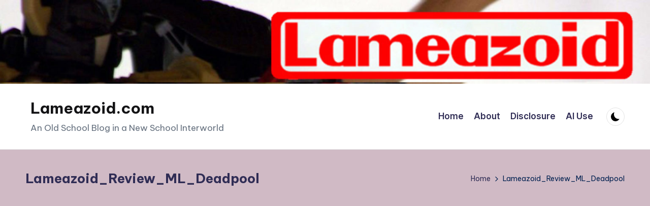

--- FILE ---
content_type: text/html; charset=UTF-8
request_url: https://lameazoid.com/lameazoid_review_ml_deadpool/
body_size: 22272
content:
<!DOCTYPE html><html lang="en-US" itemscope itemtype="http://schema.org/WebPage" ><head><meta charset="UTF-8"><link rel="profile" href="http://gmpg.org/xfn/11"><title>Lameazoid.com - Lameazoid_Review_ML_Deadpool</title><meta name='robots' content='max-image-preview:large' /><meta name="viewport" content="width=device-width, initial-scale=1"> <script defer id="google_gtagjs-js-consent-mode-data-layer" src="[data-uri]"></script> <link rel='dns-prefetch' href='//secure.gravatar.com' /><link rel='dns-prefetch' href='//www.googletagmanager.com' /><link rel='dns-prefetch' href='//stats.wp.com' /><link rel='dns-prefetch' href='//fonts.googleapis.com' /><link rel='dns-prefetch' href='//v0.wordpress.com' /><link rel='dns-prefetch' href='//pagead2.googlesyndication.com' /><link rel="alternate" type="application/rss+xml" title="Lameazoid.com &raquo; Feed" href="https://lameazoid.com/feed/" /><link rel="alternate" type="application/rss+xml" title="Lameazoid.com &raquo; Comments Feed" href="https://lameazoid.com/comments/feed/" /><link rel="alternate" type="application/rss+xml" title="Lameazoid.com &raquo; Lameazoid_Review_ML_Deadpool Comments Feed" href="https://lameazoid.com/feed/?attachment_id=787" /><link rel="alternate" title="oEmbed (JSON)" type="application/json+oembed" href="https://lameazoid.com/wp-json/oembed/1.0/embed?url=https%3A%2F%2Flameazoid.com%2Flameazoid_review_ml_deadpool%2F" /><link rel="alternate" title="oEmbed (XML)" type="text/xml+oembed" href="https://lameazoid.com/wp-json/oembed/1.0/embed?url=https%3A%2F%2Flameazoid.com%2Flameazoid_review_ml_deadpool%2F&#038;format=xml" /><style id='wp-img-auto-sizes-contain-inline-css'>img:is([sizes=auto i],[sizes^="auto," i]){contain-intrinsic-size:3000px 1500px}
/*# sourceURL=wp-img-auto-sizes-contain-inline-css */</style><link rel='stylesheet' id='pt-cv-public-style-css' href='https://lameazoid.com/wp-content/cache/autoptimize/css/autoptimize_single_2c4b48aec258405bb81139cf4cffb071.css?ver=4.2.1' media='all' /><style id='wp-emoji-styles-inline-css'>img.wp-smiley, img.emoji {
		display: inline !important;
		border: none !important;
		box-shadow: none !important;
		height: 1em !important;
		width: 1em !important;
		margin: 0 0.07em !important;
		vertical-align: -0.1em !important;
		background: none !important;
		padding: 0 !important;
	}
/*# sourceURL=wp-emoji-styles-inline-css */</style><style id='wp-block-library-inline-css'>:root{--wp-block-synced-color:#7a00df;--wp-block-synced-color--rgb:122,0,223;--wp-bound-block-color:var(--wp-block-synced-color);--wp-editor-canvas-background:#ddd;--wp-admin-theme-color:#007cba;--wp-admin-theme-color--rgb:0,124,186;--wp-admin-theme-color-darker-10:#006ba1;--wp-admin-theme-color-darker-10--rgb:0,107,160.5;--wp-admin-theme-color-darker-20:#005a87;--wp-admin-theme-color-darker-20--rgb:0,90,135;--wp-admin-border-width-focus:2px}@media (min-resolution:192dpi){:root{--wp-admin-border-width-focus:1.5px}}.wp-element-button{cursor:pointer}:root .has-very-light-gray-background-color{background-color:#eee}:root .has-very-dark-gray-background-color{background-color:#313131}:root .has-very-light-gray-color{color:#eee}:root .has-very-dark-gray-color{color:#313131}:root .has-vivid-green-cyan-to-vivid-cyan-blue-gradient-background{background:linear-gradient(135deg,#00d084,#0693e3)}:root .has-purple-crush-gradient-background{background:linear-gradient(135deg,#34e2e4,#4721fb 50%,#ab1dfe)}:root .has-hazy-dawn-gradient-background{background:linear-gradient(135deg,#faaca8,#dad0ec)}:root .has-subdued-olive-gradient-background{background:linear-gradient(135deg,#fafae1,#67a671)}:root .has-atomic-cream-gradient-background{background:linear-gradient(135deg,#fdd79a,#004a59)}:root .has-nightshade-gradient-background{background:linear-gradient(135deg,#330968,#31cdcf)}:root .has-midnight-gradient-background{background:linear-gradient(135deg,#020381,#2874fc)}:root{--wp--preset--font-size--normal:16px;--wp--preset--font-size--huge:42px}.has-regular-font-size{font-size:1em}.has-larger-font-size{font-size:2.625em}.has-normal-font-size{font-size:var(--wp--preset--font-size--normal)}.has-huge-font-size{font-size:var(--wp--preset--font-size--huge)}.has-text-align-center{text-align:center}.has-text-align-left{text-align:left}.has-text-align-right{text-align:right}.has-fit-text{white-space:nowrap!important}#end-resizable-editor-section{display:none}.aligncenter{clear:both}.items-justified-left{justify-content:flex-start}.items-justified-center{justify-content:center}.items-justified-right{justify-content:flex-end}.items-justified-space-between{justify-content:space-between}.screen-reader-text{border:0;clip-path:inset(50%);height:1px;margin:-1px;overflow:hidden;padding:0;position:absolute;width:1px;word-wrap:normal!important}.screen-reader-text:focus{background-color:#ddd;clip-path:none;color:#444;display:block;font-size:1em;height:auto;left:5px;line-height:normal;padding:15px 23px 14px;text-decoration:none;top:5px;width:auto;z-index:100000}html :where(.has-border-color){border-style:solid}html :where([style*=border-top-color]){border-top-style:solid}html :where([style*=border-right-color]){border-right-style:solid}html :where([style*=border-bottom-color]){border-bottom-style:solid}html :where([style*=border-left-color]){border-left-style:solid}html :where([style*=border-width]){border-style:solid}html :where([style*=border-top-width]){border-top-style:solid}html :where([style*=border-right-width]){border-right-style:solid}html :where([style*=border-bottom-width]){border-bottom-style:solid}html :where([style*=border-left-width]){border-left-style:solid}html :where(img[class*=wp-image-]){height:auto;max-width:100%}:where(figure){margin:0 0 1em}html :where(.is-position-sticky){--wp-admin--admin-bar--position-offset:var(--wp-admin--admin-bar--height,0px)}@media screen and (max-width:600px){html :where(.is-position-sticky){--wp-admin--admin-bar--position-offset:0px}}

/*# sourceURL=wp-block-library-inline-css */</style><style id='wp-block-heading-inline-css'>h1:where(.wp-block-heading).has-background,h2:where(.wp-block-heading).has-background,h3:where(.wp-block-heading).has-background,h4:where(.wp-block-heading).has-background,h5:where(.wp-block-heading).has-background,h6:where(.wp-block-heading).has-background{padding:1.25em 2.375em}h1.has-text-align-left[style*=writing-mode]:where([style*=vertical-lr]),h1.has-text-align-right[style*=writing-mode]:where([style*=vertical-rl]),h2.has-text-align-left[style*=writing-mode]:where([style*=vertical-lr]),h2.has-text-align-right[style*=writing-mode]:where([style*=vertical-rl]),h3.has-text-align-left[style*=writing-mode]:where([style*=vertical-lr]),h3.has-text-align-right[style*=writing-mode]:where([style*=vertical-rl]),h4.has-text-align-left[style*=writing-mode]:where([style*=vertical-lr]),h4.has-text-align-right[style*=writing-mode]:where([style*=vertical-rl]),h5.has-text-align-left[style*=writing-mode]:where([style*=vertical-lr]),h5.has-text-align-right[style*=writing-mode]:where([style*=vertical-rl]),h6.has-text-align-left[style*=writing-mode]:where([style*=vertical-lr]),h6.has-text-align-right[style*=writing-mode]:where([style*=vertical-rl]){rotate:180deg}
/*# sourceURL=https://lameazoid.com/wp-includes/blocks/heading/style.min.css */</style><style id='wp-block-image-inline-css'>.wp-block-image>a,.wp-block-image>figure>a{display:inline-block}.wp-block-image img{box-sizing:border-box;height:auto;max-width:100%;vertical-align:bottom}@media not (prefers-reduced-motion){.wp-block-image img.hide{visibility:hidden}.wp-block-image img.show{animation:show-content-image .4s}}.wp-block-image[style*=border-radius] img,.wp-block-image[style*=border-radius]>a{border-radius:inherit}.wp-block-image.has-custom-border img{box-sizing:border-box}.wp-block-image.aligncenter{text-align:center}.wp-block-image.alignfull>a,.wp-block-image.alignwide>a{width:100%}.wp-block-image.alignfull img,.wp-block-image.alignwide img{height:auto;width:100%}.wp-block-image .aligncenter,.wp-block-image .alignleft,.wp-block-image .alignright,.wp-block-image.aligncenter,.wp-block-image.alignleft,.wp-block-image.alignright{display:table}.wp-block-image .aligncenter>figcaption,.wp-block-image .alignleft>figcaption,.wp-block-image .alignright>figcaption,.wp-block-image.aligncenter>figcaption,.wp-block-image.alignleft>figcaption,.wp-block-image.alignright>figcaption{caption-side:bottom;display:table-caption}.wp-block-image .alignleft{float:left;margin:.5em 1em .5em 0}.wp-block-image .alignright{float:right;margin:.5em 0 .5em 1em}.wp-block-image .aligncenter{margin-left:auto;margin-right:auto}.wp-block-image :where(figcaption){margin-bottom:1em;margin-top:.5em}.wp-block-image.is-style-circle-mask img{border-radius:9999px}@supports ((-webkit-mask-image:none) or (mask-image:none)) or (-webkit-mask-image:none){.wp-block-image.is-style-circle-mask img{border-radius:0;-webkit-mask-image:url('data:image/svg+xml;utf8,<svg viewBox="0 0 100 100" xmlns="http://www.w3.org/2000/svg"><circle cx="50" cy="50" r="50"/></svg>');mask-image:url('data:image/svg+xml;utf8,<svg viewBox="0 0 100 100" xmlns="http://www.w3.org/2000/svg"><circle cx="50" cy="50" r="50"/></svg>');mask-mode:alpha;-webkit-mask-position:center;mask-position:center;-webkit-mask-repeat:no-repeat;mask-repeat:no-repeat;-webkit-mask-size:contain;mask-size:contain}}:root :where(.wp-block-image.is-style-rounded img,.wp-block-image .is-style-rounded img){border-radius:9999px}.wp-block-image figure{margin:0}.wp-lightbox-container{display:flex;flex-direction:column;position:relative}.wp-lightbox-container img{cursor:zoom-in}.wp-lightbox-container img:hover+button{opacity:1}.wp-lightbox-container button{align-items:center;backdrop-filter:blur(16px) saturate(180%);background-color:#5a5a5a40;border:none;border-radius:4px;cursor:zoom-in;display:flex;height:20px;justify-content:center;opacity:0;padding:0;position:absolute;right:16px;text-align:center;top:16px;width:20px;z-index:100}@media not (prefers-reduced-motion){.wp-lightbox-container button{transition:opacity .2s ease}}.wp-lightbox-container button:focus-visible{outline:3px auto #5a5a5a40;outline:3px auto -webkit-focus-ring-color;outline-offset:3px}.wp-lightbox-container button:hover{cursor:pointer;opacity:1}.wp-lightbox-container button:focus{opacity:1}.wp-lightbox-container button:focus,.wp-lightbox-container button:hover,.wp-lightbox-container button:not(:hover):not(:active):not(.has-background){background-color:#5a5a5a40;border:none}.wp-lightbox-overlay{box-sizing:border-box;cursor:zoom-out;height:100vh;left:0;overflow:hidden;position:fixed;top:0;visibility:hidden;width:100%;z-index:100000}.wp-lightbox-overlay .close-button{align-items:center;cursor:pointer;display:flex;justify-content:center;min-height:40px;min-width:40px;padding:0;position:absolute;right:calc(env(safe-area-inset-right) + 16px);top:calc(env(safe-area-inset-top) + 16px);z-index:5000000}.wp-lightbox-overlay .close-button:focus,.wp-lightbox-overlay .close-button:hover,.wp-lightbox-overlay .close-button:not(:hover):not(:active):not(.has-background){background:none;border:none}.wp-lightbox-overlay .lightbox-image-container{height:var(--wp--lightbox-container-height);left:50%;overflow:hidden;position:absolute;top:50%;transform:translate(-50%,-50%);transform-origin:top left;width:var(--wp--lightbox-container-width);z-index:9999999999}.wp-lightbox-overlay .wp-block-image{align-items:center;box-sizing:border-box;display:flex;height:100%;justify-content:center;margin:0;position:relative;transform-origin:0 0;width:100%;z-index:3000000}.wp-lightbox-overlay .wp-block-image img{height:var(--wp--lightbox-image-height);min-height:var(--wp--lightbox-image-height);min-width:var(--wp--lightbox-image-width);width:var(--wp--lightbox-image-width)}.wp-lightbox-overlay .wp-block-image figcaption{display:none}.wp-lightbox-overlay button{background:none;border:none}.wp-lightbox-overlay .scrim{background-color:#fff;height:100%;opacity:.9;position:absolute;width:100%;z-index:2000000}.wp-lightbox-overlay.active{visibility:visible}@media not (prefers-reduced-motion){.wp-lightbox-overlay.active{animation:turn-on-visibility .25s both}.wp-lightbox-overlay.active img{animation:turn-on-visibility .35s both}.wp-lightbox-overlay.show-closing-animation:not(.active){animation:turn-off-visibility .35s both}.wp-lightbox-overlay.show-closing-animation:not(.active) img{animation:turn-off-visibility .25s both}.wp-lightbox-overlay.zoom.active{animation:none;opacity:1;visibility:visible}.wp-lightbox-overlay.zoom.active .lightbox-image-container{animation:lightbox-zoom-in .4s}.wp-lightbox-overlay.zoom.active .lightbox-image-container img{animation:none}.wp-lightbox-overlay.zoom.active .scrim{animation:turn-on-visibility .4s forwards}.wp-lightbox-overlay.zoom.show-closing-animation:not(.active){animation:none}.wp-lightbox-overlay.zoom.show-closing-animation:not(.active) .lightbox-image-container{animation:lightbox-zoom-out .4s}.wp-lightbox-overlay.zoom.show-closing-animation:not(.active) .lightbox-image-container img{animation:none}.wp-lightbox-overlay.zoom.show-closing-animation:not(.active) .scrim{animation:turn-off-visibility .4s forwards}}@keyframes show-content-image{0%{visibility:hidden}99%{visibility:hidden}to{visibility:visible}}@keyframes turn-on-visibility{0%{opacity:0}to{opacity:1}}@keyframes turn-off-visibility{0%{opacity:1;visibility:visible}99%{opacity:0;visibility:visible}to{opacity:0;visibility:hidden}}@keyframes lightbox-zoom-in{0%{transform:translate(calc((-100vw + var(--wp--lightbox-scrollbar-width))/2 + var(--wp--lightbox-initial-left-position)),calc(-50vh + var(--wp--lightbox-initial-top-position))) scale(var(--wp--lightbox-scale))}to{transform:translate(-50%,-50%) scale(1)}}@keyframes lightbox-zoom-out{0%{transform:translate(-50%,-50%) scale(1);visibility:visible}99%{visibility:visible}to{transform:translate(calc((-100vw + var(--wp--lightbox-scrollbar-width))/2 + var(--wp--lightbox-initial-left-position)),calc(-50vh + var(--wp--lightbox-initial-top-position))) scale(var(--wp--lightbox-scale));visibility:hidden}}
/*# sourceURL=https://lameazoid.com/wp-includes/blocks/image/style.min.css */</style><style id='wp-block-image-theme-inline-css'>:root :where(.wp-block-image figcaption){color:#555;font-size:13px;text-align:center}.is-dark-theme :root :where(.wp-block-image figcaption){color:#ffffffa6}.wp-block-image{margin:0 0 1em}
/*# sourceURL=https://lameazoid.com/wp-includes/blocks/image/theme.min.css */</style><style id='wp-block-list-inline-css'>ol,ul{box-sizing:border-box}:root :where(.wp-block-list.has-background){padding:1.25em 2.375em}
/*# sourceURL=https://lameazoid.com/wp-includes/blocks/list/style.min.css */</style><style id='wp-block-search-inline-css'>.wp-block-search__button{margin-left:10px;word-break:normal}.wp-block-search__button.has-icon{line-height:0}.wp-block-search__button svg{height:1.25em;min-height:24px;min-width:24px;width:1.25em;fill:currentColor;vertical-align:text-bottom}:where(.wp-block-search__button){border:1px solid #ccc;padding:6px 10px}.wp-block-search__inside-wrapper{display:flex;flex:auto;flex-wrap:nowrap;max-width:100%}.wp-block-search__label{width:100%}.wp-block-search.wp-block-search__button-only .wp-block-search__button{box-sizing:border-box;display:flex;flex-shrink:0;justify-content:center;margin-left:0;max-width:100%}.wp-block-search.wp-block-search__button-only .wp-block-search__inside-wrapper{min-width:0!important;transition-property:width}.wp-block-search.wp-block-search__button-only .wp-block-search__input{flex-basis:100%;transition-duration:.3s}.wp-block-search.wp-block-search__button-only.wp-block-search__searchfield-hidden,.wp-block-search.wp-block-search__button-only.wp-block-search__searchfield-hidden .wp-block-search__inside-wrapper{overflow:hidden}.wp-block-search.wp-block-search__button-only.wp-block-search__searchfield-hidden .wp-block-search__input{border-left-width:0!important;border-right-width:0!important;flex-basis:0;flex-grow:0;margin:0;min-width:0!important;padding-left:0!important;padding-right:0!important;width:0!important}:where(.wp-block-search__input){appearance:none;border:1px solid #949494;flex-grow:1;font-family:inherit;font-size:inherit;font-style:inherit;font-weight:inherit;letter-spacing:inherit;line-height:inherit;margin-left:0;margin-right:0;min-width:3rem;padding:8px;text-decoration:unset!important;text-transform:inherit}:where(.wp-block-search__button-inside .wp-block-search__inside-wrapper){background-color:#fff;border:1px solid #949494;box-sizing:border-box;padding:4px}:where(.wp-block-search__button-inside .wp-block-search__inside-wrapper) .wp-block-search__input{border:none;border-radius:0;padding:0 4px}:where(.wp-block-search__button-inside .wp-block-search__inside-wrapper) .wp-block-search__input:focus{outline:none}:where(.wp-block-search__button-inside .wp-block-search__inside-wrapper) :where(.wp-block-search__button){padding:4px 8px}.wp-block-search.aligncenter .wp-block-search__inside-wrapper{margin:auto}.wp-block[data-align=right] .wp-block-search.wp-block-search__button-only .wp-block-search__inside-wrapper{float:right}
/*# sourceURL=https://lameazoid.com/wp-includes/blocks/search/style.min.css */</style><style id='wp-block-search-theme-inline-css'>.wp-block-search .wp-block-search__label{font-weight:700}.wp-block-search__button{border:1px solid #ccc;padding:.375em .625em}
/*# sourceURL=https://lameazoid.com/wp-includes/blocks/search/theme.min.css */</style><style id='global-styles-inline-css'>:root{--wp--preset--aspect-ratio--square: 1;--wp--preset--aspect-ratio--4-3: 4/3;--wp--preset--aspect-ratio--3-4: 3/4;--wp--preset--aspect-ratio--3-2: 3/2;--wp--preset--aspect-ratio--2-3: 2/3;--wp--preset--aspect-ratio--16-9: 16/9;--wp--preset--aspect-ratio--9-16: 9/16;--wp--preset--color--black: #000000;--wp--preset--color--cyan-bluish-gray: #abb8c3;--wp--preset--color--white: #ffffff;--wp--preset--color--pale-pink: #f78da7;--wp--preset--color--vivid-red: #cf2e2e;--wp--preset--color--luminous-vivid-orange: #ff6900;--wp--preset--color--luminous-vivid-amber: #fcb900;--wp--preset--color--light-green-cyan: #7bdcb5;--wp--preset--color--vivid-green-cyan: #00d084;--wp--preset--color--pale-cyan-blue: #8ed1fc;--wp--preset--color--vivid-cyan-blue: #0693e3;--wp--preset--color--vivid-purple: #9b51e0;--wp--preset--gradient--vivid-cyan-blue-to-vivid-purple: linear-gradient(135deg,rgb(6,147,227) 0%,rgb(155,81,224) 100%);--wp--preset--gradient--light-green-cyan-to-vivid-green-cyan: linear-gradient(135deg,rgb(122,220,180) 0%,rgb(0,208,130) 100%);--wp--preset--gradient--luminous-vivid-amber-to-luminous-vivid-orange: linear-gradient(135deg,rgb(252,185,0) 0%,rgb(255,105,0) 100%);--wp--preset--gradient--luminous-vivid-orange-to-vivid-red: linear-gradient(135deg,rgb(255,105,0) 0%,rgb(207,46,46) 100%);--wp--preset--gradient--very-light-gray-to-cyan-bluish-gray: linear-gradient(135deg,rgb(238,238,238) 0%,rgb(169,184,195) 100%);--wp--preset--gradient--cool-to-warm-spectrum: linear-gradient(135deg,rgb(74,234,220) 0%,rgb(151,120,209) 20%,rgb(207,42,186) 40%,rgb(238,44,130) 60%,rgb(251,105,98) 80%,rgb(254,248,76) 100%);--wp--preset--gradient--blush-light-purple: linear-gradient(135deg,rgb(255,206,236) 0%,rgb(152,150,240) 100%);--wp--preset--gradient--blush-bordeaux: linear-gradient(135deg,rgb(254,205,165) 0%,rgb(254,45,45) 50%,rgb(107,0,62) 100%);--wp--preset--gradient--luminous-dusk: linear-gradient(135deg,rgb(255,203,112) 0%,rgb(199,81,192) 50%,rgb(65,88,208) 100%);--wp--preset--gradient--pale-ocean: linear-gradient(135deg,rgb(255,245,203) 0%,rgb(182,227,212) 50%,rgb(51,167,181) 100%);--wp--preset--gradient--electric-grass: linear-gradient(135deg,rgb(202,248,128) 0%,rgb(113,206,126) 100%);--wp--preset--gradient--midnight: linear-gradient(135deg,rgb(2,3,129) 0%,rgb(40,116,252) 100%);--wp--preset--font-size--small: 13px;--wp--preset--font-size--medium: 20px;--wp--preset--font-size--large: 36px;--wp--preset--font-size--x-large: 42px;--wp--preset--spacing--20: 0.44rem;--wp--preset--spacing--30: 0.67rem;--wp--preset--spacing--40: 1rem;--wp--preset--spacing--50: 1.5rem;--wp--preset--spacing--60: 2.25rem;--wp--preset--spacing--70: 3.38rem;--wp--preset--spacing--80: 5.06rem;--wp--preset--shadow--natural: 6px 6px 9px rgba(0, 0, 0, 0.2);--wp--preset--shadow--deep: 12px 12px 50px rgba(0, 0, 0, 0.4);--wp--preset--shadow--sharp: 6px 6px 0px rgba(0, 0, 0, 0.2);--wp--preset--shadow--outlined: 6px 6px 0px -3px rgb(255, 255, 255), 6px 6px rgb(0, 0, 0);--wp--preset--shadow--crisp: 6px 6px 0px rgb(0, 0, 0);}:where(.is-layout-flex){gap: 0.5em;}:where(.is-layout-grid){gap: 0.5em;}body .is-layout-flex{display: flex;}.is-layout-flex{flex-wrap: wrap;align-items: center;}.is-layout-flex > :is(*, div){margin: 0;}body .is-layout-grid{display: grid;}.is-layout-grid > :is(*, div){margin: 0;}:where(.wp-block-columns.is-layout-flex){gap: 2em;}:where(.wp-block-columns.is-layout-grid){gap: 2em;}:where(.wp-block-post-template.is-layout-flex){gap: 1.25em;}:where(.wp-block-post-template.is-layout-grid){gap: 1.25em;}.has-black-color{color: var(--wp--preset--color--black) !important;}.has-cyan-bluish-gray-color{color: var(--wp--preset--color--cyan-bluish-gray) !important;}.has-white-color{color: var(--wp--preset--color--white) !important;}.has-pale-pink-color{color: var(--wp--preset--color--pale-pink) !important;}.has-vivid-red-color{color: var(--wp--preset--color--vivid-red) !important;}.has-luminous-vivid-orange-color{color: var(--wp--preset--color--luminous-vivid-orange) !important;}.has-luminous-vivid-amber-color{color: var(--wp--preset--color--luminous-vivid-amber) !important;}.has-light-green-cyan-color{color: var(--wp--preset--color--light-green-cyan) !important;}.has-vivid-green-cyan-color{color: var(--wp--preset--color--vivid-green-cyan) !important;}.has-pale-cyan-blue-color{color: var(--wp--preset--color--pale-cyan-blue) !important;}.has-vivid-cyan-blue-color{color: var(--wp--preset--color--vivid-cyan-blue) !important;}.has-vivid-purple-color{color: var(--wp--preset--color--vivid-purple) !important;}.has-black-background-color{background-color: var(--wp--preset--color--black) !important;}.has-cyan-bluish-gray-background-color{background-color: var(--wp--preset--color--cyan-bluish-gray) !important;}.has-white-background-color{background-color: var(--wp--preset--color--white) !important;}.has-pale-pink-background-color{background-color: var(--wp--preset--color--pale-pink) !important;}.has-vivid-red-background-color{background-color: var(--wp--preset--color--vivid-red) !important;}.has-luminous-vivid-orange-background-color{background-color: var(--wp--preset--color--luminous-vivid-orange) !important;}.has-luminous-vivid-amber-background-color{background-color: var(--wp--preset--color--luminous-vivid-amber) !important;}.has-light-green-cyan-background-color{background-color: var(--wp--preset--color--light-green-cyan) !important;}.has-vivid-green-cyan-background-color{background-color: var(--wp--preset--color--vivid-green-cyan) !important;}.has-pale-cyan-blue-background-color{background-color: var(--wp--preset--color--pale-cyan-blue) !important;}.has-vivid-cyan-blue-background-color{background-color: var(--wp--preset--color--vivid-cyan-blue) !important;}.has-vivid-purple-background-color{background-color: var(--wp--preset--color--vivid-purple) !important;}.has-black-border-color{border-color: var(--wp--preset--color--black) !important;}.has-cyan-bluish-gray-border-color{border-color: var(--wp--preset--color--cyan-bluish-gray) !important;}.has-white-border-color{border-color: var(--wp--preset--color--white) !important;}.has-pale-pink-border-color{border-color: var(--wp--preset--color--pale-pink) !important;}.has-vivid-red-border-color{border-color: var(--wp--preset--color--vivid-red) !important;}.has-luminous-vivid-orange-border-color{border-color: var(--wp--preset--color--luminous-vivid-orange) !important;}.has-luminous-vivid-amber-border-color{border-color: var(--wp--preset--color--luminous-vivid-amber) !important;}.has-light-green-cyan-border-color{border-color: var(--wp--preset--color--light-green-cyan) !important;}.has-vivid-green-cyan-border-color{border-color: var(--wp--preset--color--vivid-green-cyan) !important;}.has-pale-cyan-blue-border-color{border-color: var(--wp--preset--color--pale-cyan-blue) !important;}.has-vivid-cyan-blue-border-color{border-color: var(--wp--preset--color--vivid-cyan-blue) !important;}.has-vivid-purple-border-color{border-color: var(--wp--preset--color--vivid-purple) !important;}.has-vivid-cyan-blue-to-vivid-purple-gradient-background{background: var(--wp--preset--gradient--vivid-cyan-blue-to-vivid-purple) !important;}.has-light-green-cyan-to-vivid-green-cyan-gradient-background{background: var(--wp--preset--gradient--light-green-cyan-to-vivid-green-cyan) !important;}.has-luminous-vivid-amber-to-luminous-vivid-orange-gradient-background{background: var(--wp--preset--gradient--luminous-vivid-amber-to-luminous-vivid-orange) !important;}.has-luminous-vivid-orange-to-vivid-red-gradient-background{background: var(--wp--preset--gradient--luminous-vivid-orange-to-vivid-red) !important;}.has-very-light-gray-to-cyan-bluish-gray-gradient-background{background: var(--wp--preset--gradient--very-light-gray-to-cyan-bluish-gray) !important;}.has-cool-to-warm-spectrum-gradient-background{background: var(--wp--preset--gradient--cool-to-warm-spectrum) !important;}.has-blush-light-purple-gradient-background{background: var(--wp--preset--gradient--blush-light-purple) !important;}.has-blush-bordeaux-gradient-background{background: var(--wp--preset--gradient--blush-bordeaux) !important;}.has-luminous-dusk-gradient-background{background: var(--wp--preset--gradient--luminous-dusk) !important;}.has-pale-ocean-gradient-background{background: var(--wp--preset--gradient--pale-ocean) !important;}.has-electric-grass-gradient-background{background: var(--wp--preset--gradient--electric-grass) !important;}.has-midnight-gradient-background{background: var(--wp--preset--gradient--midnight) !important;}.has-small-font-size{font-size: var(--wp--preset--font-size--small) !important;}.has-medium-font-size{font-size: var(--wp--preset--font-size--medium) !important;}.has-large-font-size{font-size: var(--wp--preset--font-size--large) !important;}.has-x-large-font-size{font-size: var(--wp--preset--font-size--x-large) !important;}
/*# sourceURL=global-styles-inline-css */</style><style id='classic-theme-styles-inline-css'>/*! This file is auto-generated */
.wp-block-button__link{color:#fff;background-color:#32373c;border-radius:9999px;box-shadow:none;text-decoration:none;padding:calc(.667em + 2px) calc(1.333em + 2px);font-size:1.125em}.wp-block-file__button{background:#32373c;color:#fff;text-decoration:none}
/*# sourceURL=/wp-includes/css/classic-themes.min.css */</style><link rel='stylesheet' id='bbspoiler-css' href='https://lameazoid.com/wp-content/cache/autoptimize/css/autoptimize_single_3cf47791ff016a1dfac5fdeb134ea861.css?ver=6.9' media='all' /><link rel='stylesheet' id='overwatch-stats-style-css' href='https://lameazoid.com/wp-content/plugins/overwatch_stats/overwatch-stats.css?ver=6.9' media='all' /><link rel='stylesheet' id='swiper-css' href='https://lameazoid.com/wp-content/themes/bloghash/assets/css/swiper-bundle.min.css?ver=6.9' media='all' /><link rel='stylesheet' id='FontAwesome-css' href='https://lameazoid.com/wp-content/themes/bloghash/assets/css/all.min.css?ver=5.15.4' media='all' /><link rel='stylesheet' id='bloghash-styles-css' href='https://lameazoid.com/wp-content/themes/bloghash/assets/css/style.min.css?ver=1.0.26' media='all' /><link rel='stylesheet' id='bloghash-google-fonts-css' href='//fonts.googleapis.com/css?family=Inter+Tight%3A600%7CBe+Vietnam+Pro%3A400%2C700%2C500%7CPlayfair+Display%3A400%2C400i&#038;display=swap&#038;subsets=latin&#038;ver=1.0.26' media='' /><link rel='stylesheet' id='bloghash-dynamic-styles-css' href='https://lameazoid.com/wp-content/cache/autoptimize/css/autoptimize_single_df3446175a489b6b11c17b6903d57f41.css?ver=1769147633' media='all' /> <script defer src="https://lameazoid.com/wp-includes/js/jquery/jquery.min.js?ver=3.7.1" id="jquery-core-js"></script> <script defer src="https://lameazoid.com/wp-includes/js/jquery/jquery-migrate.min.js?ver=3.4.1" id="jquery-migrate-js"></script> <script defer id="bbspoiler-js-extra" src="[data-uri]"></script> <script defer src="https://lameazoid.com/wp-content/cache/autoptimize/js/autoptimize_single_57fc57df333f1d2cdef31b63a50ce903.js?ver=6.9" id="bbspoiler-js"></script> 
 <script defer src="https://www.googletagmanager.com/gtag/js?id=GT-MBL4ZMS3" id="google_gtagjs-js"></script> <script defer id="google_gtagjs-js-after" src="[data-uri]"></script> <link rel="https://api.w.org/" href="https://lameazoid.com/wp-json/" /><link rel="alternate" title="JSON" type="application/json" href="https://lameazoid.com/wp-json/wp/v2/media/787" /><link rel="EditURI" type="application/rsd+xml" title="RSD" href="https://lameazoid.com/xmlrpc.php?rsd" /><meta name="generator" content="WordPress 6.9" /><link rel="canonical" href="https://lameazoid.com/lameazoid_review_ml_deadpool/" /><link rel='shortlink' href='https://wp.me/aoM3E-cH' /><meta name="generator" content="Site Kit by Google 1.170.0" /><meta name="abstract" content="Reviews and thoughts on Toys, Transformers, Comics, Video Games and general geek content."><meta name="author" content="Ramen Junkie"><meta name="classification" content="Reviews, Video Games, Toys, Anime, Comics"><meta name="copyright" content="Copyright Lameazoid.com - All rights Reserved."><meta name="designer" content="Josh Miller"><meta name="distribution" content="Global"><meta name="language" content="en-US"><meta name="publisher" content="Lameazoid.com"><meta name="rating" content="General"><meta name="resource-type" content="Document"><meta name="revisit-after" content="3"><meta name="subject" content="Toys, Comics, TV, Movies, Transformers, Overwatch, Reviews, Video Games, Movies, Geek, Nerd"><meta name="template" content="PrimePress"><meta name="robots" content="index,follow"><meta name="date" content="custom: 2017-01-23"><meta name="author" content="custom: Ramen Junkie"><meta name="title" content="custom: Lameazoid_Review_ML_Deadpool"><meta name="keywords" content="custom: Lameazoid.com"><style>.overwatch-stats-widget {
        background: #f8f9fa;
        border: 1px solid #e9ecef;
        border-radius: 8px;
        padding: 15px;
        font-family: Arial, sans-serif;
    }
    
    .player-info {
        display: flex;
        align-items: center;
        margin-bottom: 15px;
        padding-bottom: 10px;
        border-bottom: 1px solid #e9ecef;
    }
    
    .player-icon {
        width: 50px;
        height: 50px;
        border-radius: 50%;
        margin-right: 10px;
        border: 2px solid #f99e1a;
    }
    
    .player-details h3 {
        margin: 0 0 5px 0;
        font-size: 18px;
        color: #333;
    }
    
    .battletag {
        margin: 0;
        font-size: 12px;
        color: #666;
    }
    
    .stats-summary {
        margin-bottom: 15px;
    }
    
    .stat-item {
        display: flex;
        justify-content: space-between;
        margin-bottom: 5px;
        padding: 5px 0;
    }
    
    .stat-label {
        font-weight: bold;
        color: #555;
    }
    
    .stat-value {
        color: #f99e1a;
        font-weight: bold;
    }
    
    .top-heroes h4 {
        margin: 0 0 10px 0;
        font-size: 14px;
        color: #333;
        border-bottom: 1px solid #e9ecef;
        padding-bottom: 5px;
    }
    
    .hero-item {
        display: flex;
        justify-content: space-between;
        padding: 5px 0;
        border-bottom: 1px solid #f1f3f4;
    }
    
    .hero-item:last-child {
        border-bottom: none;
    }
    
    .hero-name {
        font-weight: bold;
        color: #333;
    }
    
    .hero-hours {
        color: #f99e1a;
        font-size: 12px;
    }</style><style>img#wpstats{display:none}</style><meta name="theme-color" content="#f42c6e"><meta name="google-adsense-platform-account" content="ca-host-pub-2644536267352236"><meta name="google-adsense-platform-domain" content="sitekit.withgoogle.com"><meta name="description" content="Lameazoid.com, Blogging about Video Games, Toys and Geek Topics since 1998." /><style id="custom-background-css">body.custom-background { background-color: #cccace; }</style> <script async src="https://pagead2.googlesyndication.com/pagead/js/adsbygoogle.js?client=ca-pub-8637282275739092&amp;host=ca-host-pub-2644536267352236" crossorigin="anonymous"></script> <meta property="og:type" content="article" /><meta property="og:title" content="Lameazoid.com - Lameazoid_Review_ML_Deadpool" /><meta property="og:url" content="https://lameazoid.com/lameazoid_review_ml_deadpool/" /><meta property="og:description" content="Visit the post for more." /><meta property="article:published_time" content="2017-01-23T20:03:11+00:00" /><meta property="article:modified_time" content="2017-01-23T20:03:11+00:00" /><meta property="og:site_name" content="Lameazoid.com" /><meta property="og:image" content="https://lameazoid.com/wp-content/uploads/2017/01/Lameazoid_Review_ML_Deadpool.png" /><meta property="og:image:alt" content="" /><meta property="og:locale" content="en_US" /><meta name="fediverse:creator" content="@RamenJunkie@retro.pizza" /><meta name="twitter:site" content="@lameazoid" /><meta name="twitter:text:title" content="Lameazoid_Review_ML_Deadpool" /><meta name="twitter:image" content="https://lameazoid.com/wp-content/uploads/2017/01/Lameazoid_Review_ML_Deadpool.png?w=640" /><meta name="twitter:card" content="summary_large_image" /><meta name="twitter:description" content="Visit the post for more." /><link rel="icon" href="https://lameazoid.com/wp-content/uploads/2023/04/cropped-lamefavicon-32x32.png" sizes="32x32" /><link rel="icon" href="https://lameazoid.com/wp-content/uploads/2023/04/cropped-lamefavicon-192x192.png" sizes="192x192" /><link rel="apple-touch-icon" href="https://lameazoid.com/wp-content/uploads/2023/04/cropped-lamefavicon-180x180.png" /><meta name="msapplication-TileImage" content="https://lameazoid.com/wp-content/uploads/2023/04/cropped-lamefavicon-270x270.png" /></head><body class="attachment wp-singular attachment-template-default single single-attachment postid-787 attachmentid-787 attachment-png custom-background wp-embed-responsive wp-theme-bloghash bloghash-topbar__separators-regular bloghash-layout__fw-contained bloghash-layout__boxed-separated bloghash-layout-shadow bloghash-header-layout-1 bloghash-menu-animation-underline bloghash-header__separators-none bloghash-page-title-align-left comments-open bloghash-has-sidebar bloghash-sidebar-style-2 bloghash-sidebar-position__right-sidebar entry-media-hover-style-1 bloghash-has-comments-toggle bloghash-copyright-layout-1 is-section-heading-init-s1 is-footer-heading-init-s0 bloghash-input-supported bloghash-blog-image-wrap validate-comment-form bloghash-menu-accessibility"><div id="page" class="hfeed site"> <a class="skip-link screen-reader-text" href="#main">Skip to content</a><div id="wp-custom-header" class="wp-custom-header"><img src="https://lameazoid.com/wp-content/uploads/2025/12/cropped-PP-nemesis.jpg" width="1920" height="248" alt="" srcset="https://lameazoid.com/wp-content/uploads/2025/12/cropped-PP-nemesis.jpg 1920w, https://lameazoid.com/wp-content/uploads/2025/12/cropped-PP-nemesis-300x39.jpg 300w, https://lameazoid.com/wp-content/uploads/2025/12/cropped-PP-nemesis-1024x132.jpg 1024w, https://lameazoid.com/wp-content/uploads/2025/12/cropped-PP-nemesis-768x99.jpg 768w, https://lameazoid.com/wp-content/uploads/2025/12/cropped-PP-nemesis-1536x198.jpg 1536w" sizes="(max-width: 1920px) 100vw, 1920px" decoding="async" fetchpriority="high" /></div><header id="masthead" class="site-header" role="banner" itemtype="https://schema.org/WPHeader" itemscope="itemscope"><div id="bloghash-header" ><div id="bloghash-header-inner"><div class="bloghash-container bloghash-header-container"><div class="bloghash-logo bloghash-header-element" itemtype="https://schema.org/Organization" itemscope="itemscope"><div class="logo-inner"><span class="site-title" itemprop="name"> <a href="https://lameazoid.com/" rel="home" itemprop="url"> Lameazoid.com </a> </span><p class="site-description" itemprop="description"> An Old School Blog in a New School Interworld</p></div></div> <span class="bloghash-header-element bloghash-mobile-nav"> <button class="bloghash-hamburger hamburger--spin bloghash-hamburger-bloghash-primary-nav" aria-label="Menu" aria-controls="bloghash-primary-nav" type="button"> <span class="hamburger-box"> <span class="hamburger-inner"></span> </span> </button> </span><nav class="site-navigation main-navigation bloghash-primary-nav bloghash-nav bloghash-header-element" role="navigation" itemtype="https://schema.org/SiteNavigationElement" itemscope="itemscope" aria-label="Site Navigation"><ul id="bloghash-primary-nav" class="menu"><li id="menu-item-2257" class="menu-item menu-item-type-custom menu-item-object-custom menu-item-home menu-item-2257"><a href="https://lameazoid.com/"><span>Home</span></a></li><li id="menu-item-2258" class="menu-item menu-item-type-post_type menu-item-object-page menu-item-2258"><a href="https://lameazoid.com/about/"><span>About</span></a></li><li id="menu-item-2259" class="menu-item menu-item-type-post_type menu-item-object-page menu-item-2259"><a href="https://lameazoid.com/disclosure/"><span>Disclosure</span></a></li><li id="menu-item-49256" class="menu-item menu-item-type-post_type menu-item-object-page menu-item-49256"><a href="https://lameazoid.com/ai-use/"><span>AI Use</span></a></li></ul></nav><div class="bloghash-header-widgets bloghash-header-element bloghash-widget-location-right"><div class="bloghash-header-widget__darkmode bloghash-header-widget bloghash-hide-mobile-tablet"><div class="bloghash-widget-wrapper"><button type="button" class="bloghash-darkmode rounded-border"><span></span></button></div></div></div></div></div></div><div class="page-header bloghash-has-page-title bloghash-has-breadcrumbs"><div class="bloghash-container"><div class="bloghash-page-header-wrapper"><div class="bloghash-page-header-title"><h1 class="page-title" itemprop="headline">Lameazoid_Review_ML_Deadpool</h1></div></div><div class="bloghash-breadcrumbs"><nav role="navigation" aria-label="Breadcrumbs" class="breadcrumb-trail breadcrumbs" itemprop="breadcrumb"><ul class="trail-items" itemscope itemtype="http://schema.org/BreadcrumbList"><meta name="numberOfItems" content="2" /><meta name="itemListOrder" content="Ascending" /><li itemprop="itemListElement" itemscope itemtype="http://schema.org/ListItem" class="trail-item trail-begin"><a href="https://lameazoid.com/" rel="home" itemprop="item"><span itemprop="name">Home</span></a><meta itemprop="position" content="1" /></li><li itemprop="itemListElement" itemscope itemtype="http://schema.org/ListItem" class="trail-item trail-end"><span><span itemprop="name">Lameazoid_Review_ML_Deadpool</span></span><meta itemprop="position" content="2" /></li></ul></nav></div></div></div></header><div id="main" class="site-main"><div class="bloghash-container"><div id="primary" class="content-area"><main id="content" class="site-content no-entry-media" role="main" itemtype="http://schema.org/WebPageElement" itemprop="mainContentOfPage"><article id="post-787" class="post-787 attachment type-attachment status-inherit hentry" itemscope="" itemtype="https://schema.org/CreativeWork"><div class="entry-content bloghash-entry"><p class="attachment"><a href='https://lameazoid.com/wp-content/uploads/2017/01/Lameazoid_Review_ML_Deadpool.png'><img decoding="async" width="300" height="158" src="https://lameazoid.com/wp-content/uploads/2017/01/Lameazoid_Review_ML_Deadpool-300x158.png" class="attachment-medium size-medium" alt="" srcset="https://lameazoid.com/wp-content/uploads/2017/01/Lameazoid_Review_ML_Deadpool-300x158.png 300w, https://lameazoid.com/wp-content/uploads/2017/01/Lameazoid_Review_ML_Deadpool-768x403.png 768w, https://lameazoid.com/wp-content/uploads/2017/01/Lameazoid_Review_ML_Deadpool-1024x538.png 1024w, https://lameazoid.com/wp-content/uploads/2017/01/Lameazoid_Review_ML_Deadpool-100x53.png 100w, https://lameazoid.com/wp-content/uploads/2017/01/Lameazoid_Review_ML_Deadpool.png 1200w" sizes="(max-width: 300px) 100vw, 300px" data-attachment-id="787" data-permalink="https://lameazoid.com/lameazoid_review_ml_deadpool/" data-orig-file="https://lameazoid.com/wp-content/uploads/2017/01/Lameazoid_Review_ML_Deadpool.png" data-orig-size="1200,630" data-comments-opened="1" data-image-meta="{&quot;aperture&quot;:&quot;0&quot;,&quot;credit&quot;:&quot;&quot;,&quot;camera&quot;:&quot;&quot;,&quot;caption&quot;:&quot;&quot;,&quot;created_timestamp&quot;:&quot;0&quot;,&quot;copyright&quot;:&quot;&quot;,&quot;focal_length&quot;:&quot;0&quot;,&quot;iso&quot;:&quot;0&quot;,&quot;shutter_speed&quot;:&quot;0&quot;,&quot;title&quot;:&quot;&quot;,&quot;orientation&quot;:&quot;0&quot;}" data-image-title="Lameazoid_Review_ML_Deadpool" data-image-description="" data-image-caption="" data-medium-file="https://lameazoid.com/wp-content/uploads/2017/01/Lameazoid_Review_ML_Deadpool-300x158.png" data-large-file="https://lameazoid.com/wp-content/uploads/2017/01/Lameazoid_Review_ML_Deadpool-1024x538.png" /></a></p></div></article> <a href="#" id="bloghash-comments-toggle" class="bloghash-btn btn-large btn-fw btn-left-icon"> <svg class="bloghash-icon" xmlns="http://www.w3.org/2000/svg" viewBox="0 0 576 512"><path d="M512 160h-96V64c0-35.3-28.7-64-64-64H64C28.7 0 0 28.7 0 64v160c0 35.3 28.7 64 64 64h32v52c0 7.1 5.8 12 12 12 2.4 0 4.9-.7 7.1-2.4L224 288h128c35.3 0 64-28.7 64-64v-32h96c17.6 0 32 14.4 32 32v160c0 17.6-14.4 32-32 32h-64v49.6l-80.2-45.4-7.3-4.2H256c-17.6 0-32-14.4-32-32v-96l-32 18.1V384c0 35.3 28.7 64 64 64h96l108.9 61.6c2.2 1.6 4.7 2.4 7.1 2.4 6.2 0 12-4.9 12-12v-52h32c35.3 0 64-28.7 64-64V224c0-35.3-28.7-64-64-64zm-128 64c0 17.6-14.4 32-32 32H215.6l-7.3 4.2-80.3 45.4V256H64c-17.6 0-32-14.4-32-32V64c0-17.6 14.4-32 32-32h288c17.6 0 32 14.4 32 32v160z" /></svg> <span>Leave a Comment</span> </a><section id="comments" class="comments-area"><div class="comments-title-wrapper center-text"><h3 class="comments-title"> Comments</h3><p class="no-comments">No comments yet. Why don&rsquo;t you start the discussion?</p></div><ol class="comment-list"></ol><div id="respond" class="comment-respond"><h3 id="reply-title" class="comment-reply-title">Leave a Reply <small><a rel="nofollow" id="cancel-comment-reply-link" href="/lameazoid_review_ml_deadpool/#respond" style="display:none;">Cancel reply</a></small></h3><form action="https://lameazoid.com/wp-comments-post.php" method="post" id="commentform" class="comment-form"><p class="comment-notes"><span id="email-notes">Your email address will not be published.</span> <span class="required-field-message">Required fields are marked <span class="required">*</span></span></p><p class="comment-textarea"><textarea name="comment" id="comment" cols="44" rows="8" class="textarea-comment" placeholder="Write a comment&hellip;" required="required"></textarea></p><p class="comment-form-author"><label for="author">Name <span class="required">*</span></label> <input id="author" name="author" type="text" value="" size="30" maxlength="245" autocomplete="name" required="required" /></p><p class="comment-form-email"><label for="email">Email <span class="required">*</span></label> <input id="email" name="email" type="text" value="" size="30" maxlength="100" aria-describedby="email-notes" autocomplete="email" required="required" /></p><p class="comment-form-url"><label for="url">Website</label> <input id="url" name="url" type="text" value="" size="30" maxlength="200" autocomplete="url" /></p><p class="form-submit"><span class="bloghash-submit-form-button"><input name="submit" type="submit" id="comment-submit" class="bloghash-btn primary-button" value="Post Comment" /></span> <input type='hidden' name='comment_post_ID' value='787' id='comment_post_ID' /> <input type='hidden' name='comment_parent' id='comment_parent' value='0' /></p><p style="display: none;"><input type="hidden" id="akismet_comment_nonce" name="akismet_comment_nonce" value="6340b72d13" /></p><p style="display: none !important;" class="akismet-fields-container" data-prefix="ak_"><label>&#916;<textarea name="ak_hp_textarea" cols="45" rows="8" maxlength="100"></textarea></label><input type="hidden" id="ak_js_1" name="ak_js" value="131"/><script defer src="[data-uri]"></script></p></form></div><p class="akismet_comment_form_privacy_notice">This site uses Akismet to reduce spam. <a href="https://akismet.com/privacy/" target="_blank" rel="nofollow noopener">Learn how your comment data is processed.</a></p></section></main></div><aside id="secondary" class="widget-area bloghash-sidebar-container" itemtype="http://schema.org/WPSideBar" itemscope="itemscope" role="complementary"><div class="bloghash-sidebar-inner"><div id="block-20" class="bloghash-sidebar-widget bloghash-widget bloghash-entry widget widget_block widget_search"><form role="search" method="get" action="https://lameazoid.com/" class="wp-block-search__button-outside wp-block-search__icon-button wp-block-search"    ><label class="wp-block-search__label screen-reader-text" for="wp-block-search__input-1" >Search</label><div class="wp-block-search__inside-wrapper" ><input class="wp-block-search__input" id="wp-block-search__input-1" placeholder="Search" value="" type="search" name="s" required /><button aria-label="Search" class="wp-block-search__button has-icon wp-element-button" type="submit" ><svg class="search-icon" viewBox="0 0 24 24" width="24" height="24"> <path d="M13 5c-3.3 0-6 2.7-6 6 0 1.4.5 2.7 1.3 3.7l-3.8 3.8 1.1 1.1 3.8-3.8c1 .8 2.3 1.3 3.7 1.3 3.3 0 6-2.7 6-6S16.3 5 13 5zm0 10.5c-2.5 0-4.5-2-4.5-4.5s2-4.5 4.5-4.5 4.5 2 4.5 4.5-2 4.5-4.5 4.5z"></path> </svg></button></div></form></div><div id="block-23" class="bloghash-sidebar-widget bloghash-widget bloghash-entry widget widget_block"><center><figure><a rel="me" href="https://retro.pizza/@ramenjunkie" target="_blank"><img decoding="async" src="https://lameazoid.com/wp-content/uploads/2025/05/16-161177_big-image-mastodon-red-social-logo-clipart.png" alt="Mastodon" width="50"></a> <a href="https://bsky.app/profile/ramenjunkie.bsky.social" target="_blank"><img decoding="async" src="https://lameazoid.com/wp-content/uploads/2025/05/c2c5a8661e3914bc.png" alt="BlueSky" width="50"></a> <a href="https://www.youtube.com/@RamenJunkie" rel="me" target="_blank"><img decoding="async" src="https://lameazoid.com/wp-content/uploads/2025/05/youtube.jpeg" alt="YouTube" width="50"></a> <a href="https://pixelfed.social/RamenJunkie" width="50" rel="me" target="_blank"><img decoding="async" src="https://raw.githubusercontent.com/pixelfed/brand-assets/master/logo/icon.svg" alt="Pixelfed" width="50"></a> <a href="https://lameazoid.com/feed/" class="ig-b- ig-b-48" rel="me" target="_blank"><img decoding="async" src="https://lameazoid.com/wp-content/plugins/jetpack/images/rss/orange-large.png" alt="RSS" width="50"></a><a href="https://github.com/ramenjunkie"><img decoding="async" src="https://lameazoid.com/wp-content/uploads/2022/05/github_PNG40.png" alt="GitHub" width="50"></a> <a href="http://www.linkedin.com/in/joshmiller79" rel="me" target="_blank"><img decoding="async" src="https://lameazoid.com/wp-content/uploads/2025/05/LinkedIn_logo_initials.png" alt="LinkedIn" width="50"></a> <a href="https://letterboxd.com/RamenJunkie/stats/" width="50" rel="me" target="_blank"><img decoding="async" src="https://lameazoid.com/wp-content/uploads/2025/05/letterboxd-mac-icon-1.png" alt="Letterboxd" width="50"></a> <a href="https://duome.eu/RamenJunkie" class="ig-b- ig-b-48" rel="me" target="_blank"><img decoding="async" src="https://lameazoid.com/wp-content/uploads/2025/05/Duolingo-App-logo-550x458-1.jpg" alt="Duolongo" width="50"></a> <a href="https://www.goodreads.com/author/show/6535402.Josh_Miller" target="_blank"><img decoding="async" src="https://lameazoid.com/wp-content/uploads/2022/07/Goodreads-icon.png" alt="Goodreads" width="50"></a> <a href="https://www.last.fm/user/Lameazoid" target="_blank"><img decoding="async" src="https://lameazoid.com/wp-content/uploads/2025/05/812992.png" alt="Last.fm" width="50"></a> <a href="https://www.pinterest.com/lameazoid/" target="_blank"><img decoding="async" src="https://lameazoid.com/wp-content/uploads/2025/08/pinterest-icon-free-png-527712368.png" alt="Pinterest" width="50"></a></figure></center></div><div id="block-4" class="bloghash-sidebar-widget bloghash-widget bloghash-entry widget widget_block"><p><div class="ko-fi-button" data-text="Buy me a coffee!" data-color="#ff5f5f" data-code="ramenjunkie" id="kofiShortcode958Html" style="width: 100%; text-align: center;" data-title=""></div></p></div><div id="block-32" class="bloghash-sidebar-widget bloghash-widget bloghash-entry widget widget_block"><ul class="wp-block-list"><li><a href="https://lameazoid.com/movie-reviews/">Movies and TV</a></li><li><a href="https://lameazoid.com/music-reviews/">Music</a></li><li><a href="https://lameazoid.com/index.php/transformers/">Transformers</a></li><li><a href="https://lameazoid.com/index.php/toy_reviews/">Toy Reviews</a></li><li><a href="https://lameazoid.com/index.php/marvel-toys/">Marvel Toys</a></li><li><a href="https://lameazoid.com/pc-game-reviews/">PC Games</a></li><li><a href="https://lameazoid.com/nintendo-reviews/">Nintendo Console Games</a></li><li><a href="https://lameazoid.com/console-reviews/">Other Console Games</a></li><li><a href="https://lameazoid.com/video-game-reviews/">Game Series/Genre</a></li></ul></div><div id="block-33" class="bloghash-sidebar-widget bloghash-widget bloghash-entry widget widget_block"><ul class="wp-block-list"><li><a href="https://lameazoid.com/articles-and-editorial/">Other Articles</a></li><li><a href="https://lameazoid.com/category/second-life-metaverse/">Second Life/Metaverse</a></li><li><a href="https://lameazoid.com/projects/">Programming/Coding</a></li><li><a href="https://lameazoid.com/photos/">Photos</a></li><li><a href="https://lameazoid.com/category/weekly-wrap-up/">Weekly Wrap-Up</a></li><li><a href="https://lameazoid.com/category/tabletop-games/">Tabletop Gaming</a></li><li><a href="https://lameazoid.com/world-of-warcraft/">World of Warcraft</a></li><li><a href="https://lameazoid.com/fortnite/">Fortnite</a></li><li><a href="https://lameazoid.com/elite-dangerous/">Elite Dangerous</a></li><li><a href="https://lameazoid.com/sky-children-of-the-light/">Sky: Children of the Light</a></li></ul></div><div id="block-42" class="bloghash-sidebar-widget bloghash-widget bloghash-entry widget widget_block widget_media_image"><figure class="wp-block-image size-full"><a href="https://lameazoid.com/MicroBlog/"><img loading="lazy" decoding="async" width="1536" height="760" src="https://lameazoid.com/wp-content/uploads/2026/01/Microblog-Retro-Purple-1.png" alt="" class="wp-image-49326" srcset="https://lameazoid.com/wp-content/uploads/2026/01/Microblog-Retro-Purple-1.png 1536w, https://lameazoid.com/wp-content/uploads/2026/01/Microblog-Retro-Purple-1-300x148.png 300w, https://lameazoid.com/wp-content/uploads/2026/01/Microblog-Retro-Purple-1-1024x507.png 1024w, https://lameazoid.com/wp-content/uploads/2026/01/Microblog-Retro-Purple-1-768x380.png 768w" sizes="auto, (max-width: 1536px) 100vw, 1536px" /></a></figure></div><div id="block-41" class="bloghash-sidebar-widget bloghash-widget bloghash-entry widget widget_block widget_media_image"><figure class="wp-block-image size-full"><a href="https://lameazoid.com/Garden/"><img loading="lazy" decoding="async" width="1536" height="740" src="https://lameazoid.com/wp-content/uploads/2026/01/Digital-Garden-Retro-Purple-1.png" alt="" class="wp-image-49325" srcset="https://lameazoid.com/wp-content/uploads/2026/01/Digital-Garden-Retro-Purple-1.png 1536w, https://lameazoid.com/wp-content/uploads/2026/01/Digital-Garden-Retro-Purple-1-300x145.png 300w, https://lameazoid.com/wp-content/uploads/2026/01/Digital-Garden-Retro-Purple-1-1024x493.png 1024w, https://lameazoid.com/wp-content/uploads/2026/01/Digital-Garden-Retro-Purple-1-768x370.png 768w" sizes="auto, (max-width: 1536px) 100vw, 1536px" /></a></figure></div><div id="block-43" class="bloghash-sidebar-widget bloghash-widget bloghash-entry widget widget_block widget_media_image"><figure class="wp-block-image size-full"><a href="https://lameazoid.com/games/"><img loading="lazy" decoding="async" width="1536" height="701" src="https://lameazoid.com/wp-content/uploads/2026/01/CodeProjects-RetroPurple-1.png" alt="" class="wp-image-49324" srcset="https://lameazoid.com/wp-content/uploads/2026/01/CodeProjects-RetroPurple-1.png 1536w, https://lameazoid.com/wp-content/uploads/2026/01/CodeProjects-RetroPurple-1-300x137.png 300w, https://lameazoid.com/wp-content/uploads/2026/01/CodeProjects-RetroPurple-1-1024x467.png 1024w, https://lameazoid.com/wp-content/uploads/2026/01/CodeProjects-RetroPurple-1-768x351.png 768w" sizes="auto, (max-width: 1536px) 100vw, 1536px" /></a></figure></div><div id="advancedsteamwidget-2" class="bloghash-sidebar-widget bloghash-widget bloghash-entry widget advanced_steam_widget"><div class="h4 widget-title">Steam</div><style>.steam-widget-profile-games {
	margin-bottom: -8px;
	box-sizing: content-box;
}
.steam-widget-profile-games .profile {
	background: #f8f8f8;
	margin-bottom: 12px;
	height: 72px;
	color: #666666;
	line-height: 18px;
	font-size: 12px;
}
.steam-widget-profile-games .profile-icon {
	border: 4px solid #CCCCCC;
	border-radius: 2px;
	float: left;
	margin-right: 8px;
	height: 64px;
	width: 64px;
}
.steam-widget-profile-games .profile-name {
	font-weight: bold;
	font-size: 16px;
	padding-top: 8px;
}
.steam-widget-profile-games .game {
	clear: both;
	height: 40px;
	margin-bottom: 8px;
}
.steam-widget-profile-games .game-icon {
	border: 4px solid #CCCCCC;
	float: left;
	margin-right: 6px;
	border-radius: 2px;
}
.steam-widget-profile-games .online {
	border-color: #a7c9e1;
}
.steam-widget-profile-games .ingame {
	border-color: #B7D282;
}
.steam-widget-profile-games .game-name, .steam-widget-profile-games .game-time {
	margin: 0;
	overflow: hidden;
	text-overflow: ellipsis;
	white-space: nowrap;
}</style><div class="steam-widget steam-widget-profile-games"><div class="profile"> <img class="profile-icon online" src="https://avatars.fastly.steamstatic.com/8b9288c51de0218f2eb2d992ab1e4ce8f08d7d59_medium.jpg" title="RamenJunkie is online"><div class="profile-name"><a href="http://steamcommunity.com/id/RamenJunkie">RamenJunkie</a></div><div>7.8 hrs / 2 wks</div><div>Online</div></div><div class="game"> <a href="https://steamcommunity.com/app/270880"><img class="game-icon " src="https://cdn.fastly.steamstatic.com/steamcommunity/public/images/apps/270880/2aec8af4b4b23cb6054d9aea06194621cdd66945.jpg" /></a><div class="game-name"><a href="https://steamcommunity.com/app/270880" title="American Truck Simulator">American Truck Simulator</a></div><div class="game-time">7.5 hrs / two weeks</div></div><div class="game"> <a href="https://steamcommunity.com/app/4025700"><img class="game-icon " src="https://cdn.fastly.steamstatic.com/steamcommunity/public/images/apps/4025700/6784899cc6c7b17f7f5b47723acabc0e46126a12.jpg" /></a><div class="game-name"><a href="https://steamcommunity.com/app/4025700" title="Heartopia">Heartopia</a></div><div class="game-time">0.3 hrs / two weeks</div></div></div></div><div id="categories-4" class="bloghash-sidebar-widget bloghash-widget bloghash-entry widget widget_categories"><div class="h4 widget-title">Categories</div><form action="https://lameazoid.com" method="get"><label class="screen-reader-text" for="cat">Categories</label><select  name='cat' id='cat' class='postform'><option value='-1'>Select Category</option><option class="level-0" value="738">Articles&nbsp;&nbsp;(103)</option><option class="level-1" value="739">&nbsp;&nbsp;&nbsp;Conventions and Events&nbsp;&nbsp;(2)</option><option class="level-1" value="1233">&nbsp;&nbsp;&nbsp;Life/Journal&nbsp;&nbsp;(46)</option><option class="level-2" value="1030">&nbsp;&nbsp;&nbsp;&nbsp;&nbsp;&nbsp;My Computing Journey&nbsp;&nbsp;(7)</option><option class="level-2" value="840">&nbsp;&nbsp;&nbsp;&nbsp;&nbsp;&nbsp;My Gaming Journey&nbsp;&nbsp;(3)</option><option class="level-2" value="1234">&nbsp;&nbsp;&nbsp;&nbsp;&nbsp;&nbsp;Technology&nbsp;&nbsp;(5)</option><option class="level-1" value="1070">&nbsp;&nbsp;&nbsp;Politics and News&nbsp;&nbsp;(6)</option><option class="level-1" value="1198">&nbsp;&nbsp;&nbsp;Projects&nbsp;&nbsp;(49)</option><option class="level-2" value="1164">&nbsp;&nbsp;&nbsp;&nbsp;&nbsp;&nbsp;100DaysOfCode&nbsp;&nbsp;(14)</option><option class="level-2" value="1174">&nbsp;&nbsp;&nbsp;&nbsp;&nbsp;&nbsp;Coding&nbsp;&nbsp;(26)</option><option class="level-2" value="1230">&nbsp;&nbsp;&nbsp;&nbsp;&nbsp;&nbsp;Game Modding&nbsp;&nbsp;(8)</option><option class="level-2" value="1232">&nbsp;&nbsp;&nbsp;&nbsp;&nbsp;&nbsp;Gardening&nbsp;&nbsp;(1)</option><option class="level-0" value="259">Books&nbsp;&nbsp;(26)</option><option class="level-1" value="1235">&nbsp;&nbsp;&nbsp;Books&nbsp;&nbsp;(7)</option><option class="level-1" value="907">&nbsp;&nbsp;&nbsp;Goodreads&nbsp;&nbsp;(16)</option><option class="level-0" value="2">Movies &amp; TV&nbsp;&nbsp;(48)</option><option class="level-1" value="1239">&nbsp;&nbsp;&nbsp;Anime&nbsp;&nbsp;(6)</option><option class="level-1" value="1240">&nbsp;&nbsp;&nbsp;Marvel&nbsp;&nbsp;(10)</option><option class="level-1" value="812">&nbsp;&nbsp;&nbsp;Star Trek&nbsp;&nbsp;(11)</option><option class="level-0" value="903">Music&nbsp;&nbsp;(61)</option><option class="level-1" value="912">&nbsp;&nbsp;&nbsp;Albums&nbsp;&nbsp;(21)</option><option class="level-1" value="1051">&nbsp;&nbsp;&nbsp;Concerts&nbsp;&nbsp;(9)</option><option class="level-1" value="960">&nbsp;&nbsp;&nbsp;Listening Habits&nbsp;&nbsp;(16)</option><option class="level-1" value="977">&nbsp;&nbsp;&nbsp;Live Shows&nbsp;&nbsp;(6)</option><option class="level-1" value="949">&nbsp;&nbsp;&nbsp;Music Monday&nbsp;&nbsp;(4)</option><option class="level-0" value="1224">Photos&nbsp;&nbsp;(37)</option><option class="level-1" value="1095">&nbsp;&nbsp;&nbsp;Photo Galleries&nbsp;&nbsp;(14)</option><option class="level-1" value="1219">&nbsp;&nbsp;&nbsp;Snaps&nbsp;&nbsp;(23)</option><option class="level-0" value="1047">Second Life/Metaverse&nbsp;&nbsp;(2)</option><option class="level-0" value="1">Site News&nbsp;&nbsp;(3)</option><option class="level-0" value="832">Tabletop Games&nbsp;&nbsp;(3)</option><option class="level-1" value="833">&nbsp;&nbsp;&nbsp;Solo Games&nbsp;&nbsp;(2)</option><option class="level-0" value="20">Toys&nbsp;&nbsp;(127)</option><option class="level-1" value="102">&nbsp;&nbsp;&nbsp;Reviews&nbsp;&nbsp;(126)</option><option class="level-2" value="276">&nbsp;&nbsp;&nbsp;&nbsp;&nbsp;&nbsp;Funko Legacy&nbsp;&nbsp;(1)</option><option class="level-2" value="383">&nbsp;&nbsp;&nbsp;&nbsp;&nbsp;&nbsp;Import&nbsp;&nbsp;(14)</option><option class="level-3" value="109">&nbsp;&nbsp;&nbsp;&nbsp;&nbsp;&nbsp;&nbsp;&nbsp;&nbsp;Figma&nbsp;&nbsp;(1)</option><option class="level-3" value="119">&nbsp;&nbsp;&nbsp;&nbsp;&nbsp;&nbsp;&nbsp;&nbsp;&nbsp;Mafex&nbsp;&nbsp;(5)</option><option class="level-3" value="103">&nbsp;&nbsp;&nbsp;&nbsp;&nbsp;&nbsp;&nbsp;&nbsp;&nbsp;S.H. Figuarts&nbsp;&nbsp;(8)</option><option class="level-2" value="149">&nbsp;&nbsp;&nbsp;&nbsp;&nbsp;&nbsp;Marvel Legends (Comics)&nbsp;&nbsp;(15)</option><option class="level-2" value="493">&nbsp;&nbsp;&nbsp;&nbsp;&nbsp;&nbsp;Marvel Legends (MCU)&nbsp;&nbsp;(10)</option><option class="level-2" value="279">&nbsp;&nbsp;&nbsp;&nbsp;&nbsp;&nbsp;Marvel Select&nbsp;&nbsp;(1)</option><option class="level-2" value="295">&nbsp;&nbsp;&nbsp;&nbsp;&nbsp;&nbsp;Other&nbsp;&nbsp;(13)</option><option class="level-2" value="470">&nbsp;&nbsp;&nbsp;&nbsp;&nbsp;&nbsp;Overwatch&nbsp;&nbsp;(12)</option><option class="level-3" value="462">&nbsp;&nbsp;&nbsp;&nbsp;&nbsp;&nbsp;&nbsp;&nbsp;&nbsp;Ultimates&nbsp;&nbsp;(3)</option><option class="level-2" value="496">&nbsp;&nbsp;&nbsp;&nbsp;&nbsp;&nbsp;Star Wars Black Series&nbsp;&nbsp;(5)</option><option class="level-2" value="111">&nbsp;&nbsp;&nbsp;&nbsp;&nbsp;&nbsp;Transformers&nbsp;&nbsp;(38)</option><option class="level-3" value="568">&nbsp;&nbsp;&nbsp;&nbsp;&nbsp;&nbsp;&nbsp;&nbsp;&nbsp;1985 &#8211; G1 + Reissues&nbsp;&nbsp;(1)</option><option class="level-3" value="712">&nbsp;&nbsp;&nbsp;&nbsp;&nbsp;&nbsp;&nbsp;&nbsp;&nbsp;1998 &#8211; Beast Wars II&nbsp;&nbsp;(1)</option><option class="level-3" value="698">&nbsp;&nbsp;&nbsp;&nbsp;&nbsp;&nbsp;&nbsp;&nbsp;&nbsp;2004 &#8211; Energon&nbsp;&nbsp;(1)</option><option class="level-3" value="718">&nbsp;&nbsp;&nbsp;&nbsp;&nbsp;&nbsp;&nbsp;&nbsp;&nbsp;2005 &#8211; Cybertron&nbsp;&nbsp;(3)</option><option class="level-3" value="588">&nbsp;&nbsp;&nbsp;&nbsp;&nbsp;&nbsp;&nbsp;&nbsp;&nbsp;2007 &#8211; Transformers (Movie)&nbsp;&nbsp;(1)</option><option class="level-3" value="216">&nbsp;&nbsp;&nbsp;&nbsp;&nbsp;&nbsp;&nbsp;&nbsp;&nbsp;2014 &#8211; Generations&nbsp;&nbsp;(1)</option><option class="level-3" value="308">&nbsp;&nbsp;&nbsp;&nbsp;&nbsp;&nbsp;&nbsp;&nbsp;&nbsp;2015 &#8211; Combiner Wars&nbsp;&nbsp;(1)</option><option class="level-3" value="274">&nbsp;&nbsp;&nbsp;&nbsp;&nbsp;&nbsp;&nbsp;&nbsp;&nbsp;2015 &#8211; Robots in Disguise&nbsp;&nbsp;(7)</option><option class="level-3" value="112">&nbsp;&nbsp;&nbsp;&nbsp;&nbsp;&nbsp;&nbsp;&nbsp;&nbsp;2016 &#8211; Titans Return&nbsp;&nbsp;(13)</option><option class="level-3" value="434">&nbsp;&nbsp;&nbsp;&nbsp;&nbsp;&nbsp;&nbsp;&nbsp;&nbsp;2017 &#8211; The Last Knight&nbsp;&nbsp;(1)</option><option class="level-3" value="406">&nbsp;&nbsp;&nbsp;&nbsp;&nbsp;&nbsp;&nbsp;&nbsp;&nbsp;2018 &#8211; Studio Series&nbsp;&nbsp;(5)</option><option class="level-3" value="522">&nbsp;&nbsp;&nbsp;&nbsp;&nbsp;&nbsp;&nbsp;&nbsp;&nbsp;2022 &#8211; Legacy&nbsp;&nbsp;(1)</option><option class="level-3" value="837">&nbsp;&nbsp;&nbsp;&nbsp;&nbsp;&nbsp;&nbsp;&nbsp;&nbsp;Crossover Series&nbsp;&nbsp;(1)</option><option class="level-3" value="419">&nbsp;&nbsp;&nbsp;&nbsp;&nbsp;&nbsp;&nbsp;&nbsp;&nbsp;Masterpiece&nbsp;&nbsp;(1)</option><option class="level-2" value="486">&nbsp;&nbsp;&nbsp;&nbsp;&nbsp;&nbsp;Video Game Toys&nbsp;&nbsp;(17)</option><option class="level-3" value="818">&nbsp;&nbsp;&nbsp;&nbsp;&nbsp;&nbsp;&nbsp;&nbsp;&nbsp;BringArts&nbsp;&nbsp;(4)</option><option class="level-0" value="384">Video Games&nbsp;&nbsp;(200)</option><option class="level-1" value="574">&nbsp;&nbsp;&nbsp;By Series&nbsp;&nbsp;(72)</option><option class="level-2" value="570">&nbsp;&nbsp;&nbsp;&nbsp;&nbsp;&nbsp;Elite Dangerous&nbsp;&nbsp;(19)</option><option class="level-2" value="519">&nbsp;&nbsp;&nbsp;&nbsp;&nbsp;&nbsp;Fortnite&nbsp;&nbsp;(10)</option><option class="level-2" value="566">&nbsp;&nbsp;&nbsp;&nbsp;&nbsp;&nbsp;That Sky Game&nbsp;&nbsp;(13)</option><option class="level-2" value="564">&nbsp;&nbsp;&nbsp;&nbsp;&nbsp;&nbsp;World of Warcraft&nbsp;&nbsp;(30)</option><option class="level-1" value="74">&nbsp;&nbsp;&nbsp;Game Reviews&nbsp;&nbsp;(117)</option><option class="level-2" value="661">&nbsp;&nbsp;&nbsp;&nbsp;&nbsp;&nbsp;Dreamcast&nbsp;&nbsp;(1)</option><option class="level-2" value="659">&nbsp;&nbsp;&nbsp;&nbsp;&nbsp;&nbsp;Game Boy&nbsp;&nbsp;(2)</option><option class="level-2" value="225">&nbsp;&nbsp;&nbsp;&nbsp;&nbsp;&nbsp;Game Boy Advance&nbsp;&nbsp;(8)</option><option class="level-2" value="557">&nbsp;&nbsp;&nbsp;&nbsp;&nbsp;&nbsp;Game Boy Color&nbsp;&nbsp;(2)</option><option class="level-2" value="662">&nbsp;&nbsp;&nbsp;&nbsp;&nbsp;&nbsp;Genesis&nbsp;&nbsp;(1)</option><option class="level-2" value="389">&nbsp;&nbsp;&nbsp;&nbsp;&nbsp;&nbsp;Mobile (Android &amp; IOS)&nbsp;&nbsp;(3)</option><option class="level-2" value="561">&nbsp;&nbsp;&nbsp;&nbsp;&nbsp;&nbsp;NES&nbsp;&nbsp;(11)</option><option class="level-2" value="189">&nbsp;&nbsp;&nbsp;&nbsp;&nbsp;&nbsp;Nintendo 3DS&nbsp;&nbsp;(9)</option><option class="level-2" value="660">&nbsp;&nbsp;&nbsp;&nbsp;&nbsp;&nbsp;Nintendo 64&nbsp;&nbsp;(2)</option><option class="level-2" value="657">&nbsp;&nbsp;&nbsp;&nbsp;&nbsp;&nbsp;Nintendo DS&nbsp;&nbsp;(5)</option><option class="level-2" value="86">&nbsp;&nbsp;&nbsp;&nbsp;&nbsp;&nbsp;PC&nbsp;&nbsp;(56)</option><option class="level-2" value="238">&nbsp;&nbsp;&nbsp;&nbsp;&nbsp;&nbsp;PS1&nbsp;&nbsp;(10)</option><option class="level-2" value="234">&nbsp;&nbsp;&nbsp;&nbsp;&nbsp;&nbsp;PS2&nbsp;&nbsp;(5)</option><option class="level-2" value="75">&nbsp;&nbsp;&nbsp;&nbsp;&nbsp;&nbsp;PS3&nbsp;&nbsp;(2)</option><option class="level-2" value="91">&nbsp;&nbsp;&nbsp;&nbsp;&nbsp;&nbsp;PS4&nbsp;&nbsp;(2)</option><option class="level-2" value="92">&nbsp;&nbsp;&nbsp;&nbsp;&nbsp;&nbsp;PSP&nbsp;&nbsp;(1)</option><option class="level-2" value="757">&nbsp;&nbsp;&nbsp;&nbsp;&nbsp;&nbsp;SNES&nbsp;&nbsp;(1)</option><option class="level-2" value="137">&nbsp;&nbsp;&nbsp;&nbsp;&nbsp;&nbsp;XBoxOne&nbsp;&nbsp;(2)</option><option class="level-1" value="1253">&nbsp;&nbsp;&nbsp;Play Commentary&nbsp;&nbsp;(9)</option><option class="level-0" value="990">Weekly Wrap Up&nbsp;&nbsp;(60)</option> </select></form><script defer src="[data-uri]"></script> </div></div></aside></div></div><footer id="colophon" class="site-footer" role="contentinfo" itemtype="http://schema.org/WPFooter" itemscope="itemscope"><div id="bloghash-footer" ><div class="bloghash-container"><div class="bloghash-flex-row" id="bloghash-footer-widgets"><div class="bloghash-footer-column col-xs-12 col-sm-6 stretch-xs col-md-4"><div id="block-38" class="bloghash-footer-widget bloghash-widget bloghash-entry widget widget_block"><h2 class="wp-block-heading">Ways to Support the Site...</h2></div><div id="block-37" class="bloghash-footer-widget bloghash-widget bloghash-entry widget widget_block widget_media_image"><figure class="wp-block-image size-full is-resized"><a href="https://ladylettiebug.com/" target="_blank" rel=" noreferrer noopener"><img loading="lazy" decoding="async" width="500" height="500" src="https://lameazoid.com/wp-content/uploads/2025/05/llbetsy-square-logo.jpg" alt="" class="wp-image-48305" style="width:343px;height:auto" srcset="https://lameazoid.com/wp-content/uploads/2025/05/llbetsy-square-logo.jpg 500w, https://lameazoid.com/wp-content/uploads/2025/05/llbetsy-square-logo-300x300.jpg 300w, https://lameazoid.com/wp-content/uploads/2025/05/llbetsy-square-logo-150x150.jpg 150w" sizes="auto, (max-width: 500px) 100vw, 500px" /></a></figure></div></div><div class="bloghash-footer-column col-xs-12 col-sm-6 stretch-xs col-md-4"><div id="block-39" class="bloghash-footer-widget bloghash-widget bloghash-entry widget widget_block"><h2 class="wp-block-heading"></h2></div><div id="block-36" class="bloghash-footer-widget bloghash-widget bloghash-entry widget widget_block widget_media_image"><figure class="wp-block-image size-full is-resized"><a href="https://rtthrift.com/" target="_blank" rel=" noreferrer noopener"><img loading="lazy" decoding="async" width="360" height="360" src="https://lameazoid.com/wp-content/uploads/2025/05/rtthrift_logo.jpg" alt="" class="wp-image-48304" style="width:341px;height:auto" srcset="https://lameazoid.com/wp-content/uploads/2025/05/rtthrift_logo.jpg 360w, https://lameazoid.com/wp-content/uploads/2025/05/rtthrift_logo-300x300.jpg 300w, https://lameazoid.com/wp-content/uploads/2025/05/rtthrift_logo-150x150.jpg 150w" sizes="auto, (max-width: 360px) 100vw, 360px" /></a></figure></div></div><div class="bloghash-footer-column col-xs-12 col-sm-6 stretch-xs col-md-4"><div id="block-40" class="bloghash-footer-widget bloghash-widget bloghash-entry widget widget_block"><h2 class="wp-block-heading">Other Causes</h2></div><div id="block-34" class="bloghash-footer-widget bloghash-widget bloghash-entry widget widget_block widget_media_image"><figure class="wp-block-image size-full is-resized"><img loading="lazy" decoding="async" width="1024" height="366" src="https://lameazoid.com/wp-content/uploads/2025/05/stand-with-ukraine-banner-vector-1024x366-1.jpg" alt="" class="wp-image-48303" style="width:235px;height:auto" srcset="https://lameazoid.com/wp-content/uploads/2025/05/stand-with-ukraine-banner-vector-1024x366-1.jpg 1024w, https://lameazoid.com/wp-content/uploads/2025/05/stand-with-ukraine-banner-vector-1024x366-1-300x107.jpg 300w, https://lameazoid.com/wp-content/uploads/2025/05/stand-with-ukraine-banner-vector-1024x366-1-768x275.jpg 768w" sizes="auto, (max-width: 1024px) 100vw, 1024px" /></figure></div><div id="block-35" class="bloghash-footer-widget bloghash-widget bloghash-entry widget widget_block widget_media_image"><figure class="wp-block-image size-large is-resized"><a href="https://supporters.eff.org/donate/join-4--s" target="_blank" rel=" noreferrer noopener"><img decoding="async" src="https://www.eff.org/files/eff-join2_0.png" alt="" style="width:234px;height:auto"/></a></figure></div></div></div></div></div><div id="bloghash-copyright" class="contained-separator"><div class="bloghash-container"><div class="bloghash-flex-row"><div class="col-xs-12 center-xs col-md flex-basis-auto start-md"><div class="bloghash-copyright-widget__text bloghash-copyright-widget bloghash-all"><span>Copyright 2026 &mdash; <b>Lameazoid.com</b>. All rights reserved. <b><a href="https://wordpress.org/themes/bloghash/" class="imprint" target="_blank" rel="noopener noreferrer">Bloghash WordPress Theme</a></b></span></div></div><div class="col-xs-12 center-xs col-md flex-basis-auto end-md"></div></div></div></div></footer></div> <a href="#" id="bloghash-scroll-top" class="bloghash-smooth-scroll" title="Scroll to Top" > <span class="bloghash-scroll-icon" aria-hidden="true"> <svg class="bloghash-icon top-icon" xmlns="http://www.w3.org/2000/svg" width="32" height="32" viewBox="0 0 32 32"><path d="M17.9137 25.3578L17.9137 9.8758L24.9877 16.9498C25.5217 17.4838 26.3227 17.4838 26.8557 16.9498C27.3887 16.4158 27.3897 15.6148 26.8557 15.0818L17.5137 5.7398C17.3807 5.6068 17.2467 5.4728 17.1137 5.4728C16.8467 5.3398 16.4467 5.3398 16.0457 5.4728C15.9127 5.6058 15.7787 5.6058 15.6457 5.7398L6.30373 15.0818C6.03673 15.3488 5.90373 15.7488 5.90373 16.0158C5.90373 16.2828 6.03673 16.6828 6.30373 16.9498C6.42421 17.0763 6.56912 17.1769 6.72967 17.2457C6.89022 17.3145 7.06307 17.35 7.23773 17.35C7.4124 17.35 7.58525 17.3145 7.7458 17.2457C7.90635 17.1769 8.05125 17.0763 8.17173 16.9498L15.2457 9.8758L15.2457 25.3578C15.2457 26.1588 15.7797 26.6928 16.5807 26.6928C17.3817 26.6928 17.9157 26.1588 17.9157 25.3578L17.9137 25.3578Z" /></svg> <svg class="bloghash-icon" xmlns="http://www.w3.org/2000/svg" width="32" height="32" viewBox="0 0 32 32"><path d="M17.9137 25.3578L17.9137 9.8758L24.9877 16.9498C25.5217 17.4838 26.3227 17.4838 26.8557 16.9498C27.3887 16.4158 27.3897 15.6148 26.8557 15.0818L17.5137 5.7398C17.3807 5.6068 17.2467 5.4728 17.1137 5.4728C16.8467 5.3398 16.4467 5.3398 16.0457 5.4728C15.9127 5.6058 15.7787 5.6058 15.6457 5.7398L6.30373 15.0818C6.03673 15.3488 5.90373 15.7488 5.90373 16.0158C5.90373 16.2828 6.03673 16.6828 6.30373 16.9498C6.42421 17.0763 6.56912 17.1769 6.72967 17.2457C6.89022 17.3145 7.06307 17.35 7.23773 17.35C7.4124 17.35 7.58525 17.3145 7.7458 17.2457C7.90635 17.1769 8.05125 17.0763 8.17173 16.9498L15.2457 9.8758L15.2457 25.3578C15.2457 26.1588 15.7797 26.6928 16.5807 26.6928C17.3817 26.6928 17.9157 26.1588 17.9157 25.3578L17.9137 25.3578Z" /></svg> </span> <span class="screen-reader-text">Scroll to Top</span> </a> <script type="speculationrules">{"prefetch":[{"source":"document","where":{"and":[{"href_matches":"/*"},{"not":{"href_matches":["/wp-*.php","/wp-admin/*","/wp-content/uploads/*","/wp-content/*","/wp-content/plugins/*","/wp-content/themes/bloghash/*","/*\\?(.+)"]}},{"not":{"selector_matches":"a[rel~=\"nofollow\"]"}},{"not":{"selector_matches":".no-prefetch, .no-prefetch a"}}]},"eagerness":"conservative"}]}</script> <script defer src="[data-uri]"></script> <script defer id="pt-cv-content-views-script-js-extra" src="[data-uri]"></script> <script defer src="https://lameazoid.com/wp-content/cache/autoptimize/js/autoptimize_single_2591c5cb7d1eb4c21ded3a3999d578d5.js?ver=4.2.1" id="pt-cv-content-views-script-js"></script> <script defer src="https://lameazoid.com/wp-content/themes/bloghash/assets/js/vendors/swiper-bundle.min.js?ver=6.9" id="swiper-js"></script> <script defer src="https://lameazoid.com/wp-includes/js/comment-reply.min.js?ver=6.9" id="comment-reply-js" data-wp-strategy="async" fetchpriority="low"></script> <script defer src="https://lameazoid.com/wp-includes/js/imagesloaded.min.js?ver=5.0.0" id="imagesloaded-js"></script> <script defer id="bloghash-js-extra" src="[data-uri]"></script> <script defer src="https://lameazoid.com/wp-content/themes/bloghash/assets/js/bloghash.min.js?ver=1.0.26" id="bloghash-js"></script> <script defer src="https://lameazoid.com/wp-content/cache/autoptimize/js/autoptimize_single_477a6845df57793e8c2881b47bcca64e.js" id="googlesitekit-consent-mode-js"></script> <script id="jetpack-stats-js-before">_stq = window._stq || [];
_stq.push([ "view", {"v":"ext","blog":"5904610","post":"787","tz":"-6","srv":"lameazoid.com","j":"1:15.4"} ]);
_stq.push([ "clickTrackerInit", "5904610", "787" ]);
//# sourceURL=jetpack-stats-js-before</script> <script src="https://stats.wp.com/e-202604.js" id="jetpack-stats-js" defer data-wp-strategy="defer"></script> <script defer id="wp-consent-api-js-extra" src="[data-uri]"></script> <script defer src="https://lameazoid.com/wp-content/plugins/wp-consent-api/assets/js/wp-consent-api.min.js?ver=2.0.0" id="wp-consent-api-js"></script> <script defer src="https://lameazoid.com/wp-content/cache/autoptimize/js/autoptimize_single_91954b488a9bfcade528d6ff5c7ce83f.js?ver=1762995321" id="akismet-frontend-js"></script> <script defer src="https://storage.ko-fi.com/cdn/widget/Widget_2.js?ver=6.9" id="ko-fi-button-widget-js"></script> <script defer src="https://lameazoid.com/wp-content/cache/autoptimize/js/autoptimize_single_35b4310194589233b869b6e3da120a49.js?ver=6.9" id="ko-fi-button-js"></script> <script id="wp-emoji-settings" type="application/json">{"baseUrl":"https://s.w.org/images/core/emoji/17.0.2/72x72/","ext":".png","svgUrl":"https://s.w.org/images/core/emoji/17.0.2/svg/","svgExt":".svg","source":{"concatemoji":"https://lameazoid.com/wp-includes/js/wp-emoji-release.min.js?ver=6.9"}}</script> <script type="module">/*! This file is auto-generated */
const a=JSON.parse(document.getElementById("wp-emoji-settings").textContent),o=(window._wpemojiSettings=a,"wpEmojiSettingsSupports"),s=["flag","emoji"];function i(e){try{var t={supportTests:e,timestamp:(new Date).valueOf()};sessionStorage.setItem(o,JSON.stringify(t))}catch(e){}}function c(e,t,n){e.clearRect(0,0,e.canvas.width,e.canvas.height),e.fillText(t,0,0);t=new Uint32Array(e.getImageData(0,0,e.canvas.width,e.canvas.height).data);e.clearRect(0,0,e.canvas.width,e.canvas.height),e.fillText(n,0,0);const a=new Uint32Array(e.getImageData(0,0,e.canvas.width,e.canvas.height).data);return t.every((e,t)=>e===a[t])}function p(e,t){e.clearRect(0,0,e.canvas.width,e.canvas.height),e.fillText(t,0,0);var n=e.getImageData(16,16,1,1);for(let e=0;e<n.data.length;e++)if(0!==n.data[e])return!1;return!0}function u(e,t,n,a){switch(t){case"flag":return n(e,"\ud83c\udff3\ufe0f\u200d\u26a7\ufe0f","\ud83c\udff3\ufe0f\u200b\u26a7\ufe0f")?!1:!n(e,"\ud83c\udde8\ud83c\uddf6","\ud83c\udde8\u200b\ud83c\uddf6")&&!n(e,"\ud83c\udff4\udb40\udc67\udb40\udc62\udb40\udc65\udb40\udc6e\udb40\udc67\udb40\udc7f","\ud83c\udff4\u200b\udb40\udc67\u200b\udb40\udc62\u200b\udb40\udc65\u200b\udb40\udc6e\u200b\udb40\udc67\u200b\udb40\udc7f");case"emoji":return!a(e,"\ud83e\u1fac8")}return!1}function f(e,t,n,a){let r;const o=(r="undefined"!=typeof WorkerGlobalScope&&self instanceof WorkerGlobalScope?new OffscreenCanvas(300,150):document.createElement("canvas")).getContext("2d",{willReadFrequently:!0}),s=(o.textBaseline="top",o.font="600 32px Arial",{});return e.forEach(e=>{s[e]=t(o,e,n,a)}),s}function r(e){var t=document.createElement("script");t.src=e,t.defer=!0,document.head.appendChild(t)}a.supports={everything:!0,everythingExceptFlag:!0},new Promise(t=>{let n=function(){try{var e=JSON.parse(sessionStorage.getItem(o));if("object"==typeof e&&"number"==typeof e.timestamp&&(new Date).valueOf()<e.timestamp+604800&&"object"==typeof e.supportTests)return e.supportTests}catch(e){}return null}();if(!n){if("undefined"!=typeof Worker&&"undefined"!=typeof OffscreenCanvas&&"undefined"!=typeof URL&&URL.createObjectURL&&"undefined"!=typeof Blob)try{var e="postMessage("+f.toString()+"("+[JSON.stringify(s),u.toString(),c.toString(),p.toString()].join(",")+"));",a=new Blob([e],{type:"text/javascript"});const r=new Worker(URL.createObjectURL(a),{name:"wpTestEmojiSupports"});return void(r.onmessage=e=>{i(n=e.data),r.terminate(),t(n)})}catch(e){}i(n=f(s,u,c,p))}t(n)}).then(e=>{for(const n in e)a.supports[n]=e[n],a.supports.everything=a.supports.everything&&a.supports[n],"flag"!==n&&(a.supports.everythingExceptFlag=a.supports.everythingExceptFlag&&a.supports[n]);var t;a.supports.everythingExceptFlag=a.supports.everythingExceptFlag&&!a.supports.flag,a.supports.everything||((t=a.source||{}).concatemoji?r(t.concatemoji):t.wpemoji&&t.twemoji&&(r(t.twemoji),r(t.wpemoji)))});
//# sourceURL=https://lameazoid.com/wp-includes/js/wp-emoji-loader.min.js</script> </body></html>
<!--
Performance optimized by W3 Total Cache. Learn more: https://www.boldgrid.com/w3-total-cache/?utm_source=w3tc&utm_medium=footer_comment&utm_campaign=free_plugin

Page Caching using Disk: Enhanced 

Served from: lameazoid.com @ 2026-01-24 04:39:51 by W3 Total Cache
-->

--- FILE ---
content_type: text/html; charset=utf-8
request_url: https://www.google.com/recaptcha/api2/aframe
body_size: 268
content:
<!DOCTYPE HTML><html><head><meta http-equiv="content-type" content="text/html; charset=UTF-8"></head><body><script nonce="71pNbWEYRrlNLhKDANt6BQ">/** Anti-fraud and anti-abuse applications only. See google.com/recaptcha */ try{var clients={'sodar':'https://pagead2.googlesyndication.com/pagead/sodar?'};window.addEventListener("message",function(a){try{if(a.source===window.parent){var b=JSON.parse(a.data);var c=clients[b['id']];if(c){var d=document.createElement('img');d.src=c+b['params']+'&rc='+(localStorage.getItem("rc::a")?sessionStorage.getItem("rc::b"):"");window.document.body.appendChild(d);sessionStorage.setItem("rc::e",parseInt(sessionStorage.getItem("rc::e")||0)+1);localStorage.setItem("rc::h",'1769251196375');}}}catch(b){}});window.parent.postMessage("_grecaptcha_ready", "*");}catch(b){}</script></body></html>

--- FILE ---
content_type: text/css
request_url: https://lameazoid.com/wp-content/cache/autoptimize/css/autoptimize_single_df3446175a489b6b11c17b6903d57f41.css?ver=1769147633
body_size: 5600
content:
[data-darkmode=dark]:root{--bloghash-white:#302d55;--bloghash-secondary:#fff}[data-darkmode=dark] select option{background:rgba(0,0,0,.3);color:#fff}[data-darkmode=dark] .entry-media>a .entry-media-icon .bloghash-icon,[data-darkmode=dark] .entry-media>a .entry-media-icon svg,[data-darkmode=dark] #bloghash-scroll-top svg,[data-darkmode=dark] .navigation .nav-links .page-numbers svg,[data-darkmode=dark] .navigation .nav-links .page-numbers:hover svg,[data-darkmode=dark] .using-keyboard .navigation .nav-links .page-numbers:focus svg{fill:#fff}[data-darkmode=dark] .bloghash-post-item .bloghash-post-content .bloghash-btn,[data-darkmode=dark] .wp-block-search .wp-block-search__button{--bloghash-white:#fff;--bloghash-secondary:#000}[data-darkmode=dark] .bloghash-btn.btn-white.btn-outline:hover,[data-darkmode=dark] .using-keyboard .bloghash-btn.btn-white.btn-outline:focus{--bloghash-secondary:#fff}[data-darkmode=dark] #comments a,[data-darkmode=dark] #colophon .search-form .search-submit,[data-darkmode=dark] #main .search-form .search-submit,[data-darkmode=dark] .content-area a:not(.bloghash-btn,.showcoupon,.wp-block-button__link):hover,[data-darkmode=dark] #secondary .hester-core-custom-list-widget .bloghash-entry a:not(.bloghash-btn):hover,[data-darkmode=dark] .bloghash-breadcrumbs a:hover,[data-darkmode=dark] #add_payment_method table.cart td.actions .coupon .input-text:focus,[data-darkmode=dark] .woocommerce-cart table.cart td.actions .coupon .input-text:focus,[data-darkmode=dark] .woocommerce-checkout table.cart td.actions .coupon .input-text:focus,[data-darkmode=dark] .woocommerce div.product #reviews #comments ol.commentlist li .comment-text p.meta strong,[data-darkmode=dark] input[type=date]:focus,[data-darkmode=dark] input[type=email]:focus,[data-darkmode=dark] input[type=password]:focus,[data-darkmode=dark] input[type=search]:focus,[data-darkmode=dark] input[type=tel]:focus,[data-darkmode=dark] input[type=text]:focus,[data-darkmode=dark] input[type=url]:focus,[data-darkmode=dark] textarea:focus,[data-darkmode=dark] .entry-media>a .entry-media-icon .bloghash-icon,[data-darkmode=dark] .entry-media>a .entry-media-icon svg,[data-darkmode=dark] .navigation .nav-links .page-numbers:hover button,[data-darkmode=dark] .using-keyboard .navigation .nav-links .page-numbers:focus button,[data-darkmode=dark] .navigation .nav-links .page-numbers:not(.prev,.next).current,[data-darkmode=dark] .navigation .nav-links .page-numbers:not(.prev,.next):hover,[data-darkmode=dark] .using-keyboard .navigation .nav-links .page-numbers:not(.prev,.next):focus,[data-darkmode=dark] .page-links a:hover span,[data-darkmode=dark] .using-keyboard .page-links a:focus span,[data-darkmode=dark] .page-links>span,[data-darkmode=dark] .bloghash-btn.btn-text-1:hover,[data-darkmode=dark] .bloghash-btn.btn-text-1:focus,[data-darkmode=dark] .btn-text-1:hover,[data-darkmode=dark] .btn-text-1:focus,[data-darkmode=dark] .bloghash-header-widgets .bloghash-search-simple .bloghash-search-form button:not(.bloghash-search-close),[data-darkmode=dark] #bloghash-header,[data-darkmode=dark] .bloghash-header-widgets a:not(.bloghash-btn),[data-darkmode=dark] .bloghash-logo a,[data-darkmode=dark] .bloghash-hamburger,[data-darkmode=dark] h1,[data-darkmode=dark] h2,[data-darkmode=dark] h3,[data-darkmode=dark] h4,[data-darkmode=dark] h5,[data-darkmode=dark] h6,[data-darkmode=dark] .h1,[data-darkmode=dark] .h2,[data-darkmode=dark] .h3,[data-darkmode=dark] .h4,[data-darkmode=dark] .bloghash-logo .site-title,[data-darkmode=dark] .error-404 .page-header h1,[data-darkmode=dark] body,[data-darkmode=dark] #bloghash-header .bloghash-nav li>a{color:#fff}[data-darkmode=dark] .woocommerce table.my_account_orders thead th,[data-darkmode=dark] .woocommerce table.woocommerce-table--order-downloads thead th,[data-darkmode=dark] .woocommerce table.woocommerce-table--order-details thead th,[data-darkmode=dark] .bloghash-cart-item .bloghash-x,[data-darkmode=dark] .woocommerce form.login .lost_password a,[data-darkmode=dark] .woocommerce form.register .lost_password a,[data-darkmode=dark] .woocommerce a.remove,[data-darkmode=dark] #add_payment_method .cart-collaterals .cart_totals .woocommerce-shipping-destination,[data-darkmode=dark] .woocommerce-cart .cart-collaterals .cart_totals .woocommerce-shipping-destination,[data-darkmode=dark] .woocommerce-checkout .cart-collaterals .cart_totals .woocommerce-shipping-destination,[data-darkmode=dark] .woocommerce ul.products li.product .bloghash-loop-product__category-wrap a,[data-darkmode=dark] .woocommerce ul.products li.product .bloghash-loop-product__category-wrap,[data-darkmode=dark] .woocommerce .woocommerce-checkout-review-order table.shop_table thead th,[data-darkmode=dark] #add_payment_method #payment div.payment_box,[data-darkmode=dark] .woocommerce-cart #payment div.payment_box,[data-darkmode=dark] .woocommerce-checkout #payment div.payment_box,[data-darkmode=dark] #add_payment_method #payment ul.payment_methods .about_paypal,[data-darkmode=dark] .woocommerce-cart #payment ul.payment_methods .about_paypal,[data-darkmode=dark] .woocommerce-checkout #payment ul.payment_methods .about_paypal,[data-darkmode=dark] .woocommerce table dl,[data-darkmode=dark] .woocommerce table .wc-item-meta,[data-darkmode=dark] .widget.woocommerce .reviewer,[data-darkmode=dark] .woocommerce.widget_shopping_cart .cart_list li a.remove:before,[data-darkmode=dark] .woocommerce .widget_shopping_cart .cart_list li a.remove:before,[data-darkmode=dark] .woocommerce .widget_shopping_cart .cart_list li .quantity,[data-darkmode=dark] .woocommerce.widget_shopping_cart .cart_list li .quantity,[data-darkmode=dark] .woocommerce div.product .woocommerce-product-rating .woocommerce-review-link,[data-darkmode=dark] .woocommerce div.product .woocommerce-tabs table.shop_attributes td,[data-darkmode=dark] .woocommerce div.product .product_meta>span span:not(.bloghash-woo-meta-title),[data-darkmode=dark] .woocommerce div.product .product_meta>span a,[data-darkmode=dark] .woocommerce .star-rating:before,[data-darkmode=dark] .woocommerce div.product #reviews #comments ol.commentlist li .comment-text p.meta,[data-darkmode=dark] .ywar_review_count,[data-darkmode=dark] .woocommerce .add_to_cart_inline del,[data-darkmode=dark] .woocommerce div.product p.price del,[data-darkmode=dark] .woocommerce div.product span.price del,[data-darkmode=dark] .woocommerce #yith-wcwl-form table.shop_table thead,[data-darkmode=dark] .woocommerce .woocommerce-cart-form table.shop_table thead,[data-darkmode=dark] .woocommerce .woocommerce-checkout-review-order table.shop_table thead,[data-darkmode=dark] .woocommerce div.product .woocommerce-tabs ul.tabs li a,[data-darkmode=dark] .woocommerce-message,[data-darkmode=dark] .woocommerce-error,[data-darkmode=dark] .woocommerce-info,[data-darkmode=dark] .woocommerce-message,[data-darkmode=dark] .woocommerce div.product .woocommerce-tabs ul.tabs li:not(.active) a:hover,[data-darkmode=dark] .woocommerce div.product .woocommerce-tabs ul.tabs li:not(.active) a:focus,[data-darkmode=dark] .woocommerce #yith-wcwl-form table.shop_table,[data-darkmode=dark] .woocommerce .woocommerce-cart-form table.shop_table,[data-darkmode=dark] .woocommerce .woocommerce-checkout-review-order table.shop_table,[data-darkmode=dark] .bloghash-btn.btn-text-1,[data-darkmode=dark] .btn-text-1,[data-darkmode=dark] .comment-form .comment-notes,[data-darkmode=dark] #comments .no-comments,[data-darkmode=dark] #page .wp-caption .wp-caption-text,[data-darkmode=dark] #comments .comment-meta,[data-darkmode=dark] .comments-closed,[data-darkmode=dark] .entry-meta,[data-darkmode=dark] .bloghash-entry cite,[data-darkmode=dark] legend,[data-darkmode=dark] .bloghash-page-header-description,[data-darkmode=dark] .page-links em,[data-darkmode=dark] .site-content .page-links em,[data-darkmode=dark] .single .entry-footer .last-updated,[data-darkmode=dark] .single .post-nav .post-nav-title,[data-darkmode=dark] #main .widget_recent_comments span,[data-darkmode=dark] #main .widget_recent_entries span,[data-darkmode=dark] #main .widget_calendar table>caption,[data-darkmode=dark] .post-thumb-caption,[data-darkmode=dark] .wp-block-image figcaption,[data-darkmode=dark] .wp-block-embed figcaption{color:rgba(255,255,255,.7)}[data-darkmode=dark] #bloghash-header .bloghash-nav .children li.current_page_ancestor>a,[data-darkmode=dark] #bloghash-header .bloghash-nav .children li.current_page_item>a,[data-darkmode=dark] #bloghash-header .bloghash-nav .children li:hover>a,[data-darkmode=dark] #bloghash-header .bloghash-nav .sub-menu li.current-menu-ancestor>a,[data-darkmode=dark] #bloghash-header .bloghash-nav .sub-menu li.current-menu-item>a,[data-darkmode=dark] #bloghash-header .bloghash-nav .sub-menu li:hover>a{color:rgba(255,255,255,.7) !important}[data-darkmode=dark] .entry-meta .entry-meta-elements>span:before{background-color:rgba(255,255,255,.25)}[data-darkmode=dark] .bloghash-post-gallery .swiper-button-prev,[data-darkmode=dark] .bloghash-post-gallery .swiper-button-next,[data-darkmode=dark] .bloghash-vertical-slider .swiper-button-prev,[data-darkmode=dark] .bloghash-vertical-slider .swiper-button-next,[data-darkmode=dark] .bloghash-horizontal-slider .swiper-button-prev,[data-darkmode=dark] .bloghash-horizontal-slider .swiper-button-next,[data-darkmode=dark] .woocommerce #yith-wcwl-form table.shop_table th:first-child,[data-darkmode=dark] .woocommerce #yith-wcwl-form table.shop_table td:first-child,[data-darkmode=dark] .woocommerce .woocommerce-cart-form table.shop_table th:first-child,[data-darkmode=dark] .woocommerce .woocommerce-cart-form table.shop_table td:first-child,[data-darkmode=dark] .woocommerce .woocommerce-checkout-review-order table.shop_table th:first-child,[data-darkmode=dark] .woocommerce .woocommerce-checkout-review-order table.shop_table td:first-child,[data-darkmode=dark] .woocommerce #yith-wcwl-form table.shop_table td,[data-darkmode=dark] .woocommerce .woocommerce-cart-form table.shop_table td,[data-darkmode=dark] .woocommerce .woocommerce-checkout-review-order table.shop_table td,[data-darkmode=dark] .woocommerce #yith-wcwl-form table.shop_table tr:nth-last-child(2) td,[data-darkmode=dark] .woocommerce .woocommerce-cart-form table.shop_table tr:nth-last-child(2) td,[data-darkmode=dark] .woocommerce .cart_totals table.shop_table,[data-darkmode=dark] .woocommerce .cart_totals table.shop_table th,[data-darkmode=dark] .woocommerce .cart_totals table.shop_table td,[data-darkmode=dark] .bloghash-header-layout-5 #masthead+#main .bloghash-breadcrumbs,[data-darkmode=dark] #bloghash-header-inner,[data-darkmode=dark] .page-header{border-color:rgba(255,255,255,.08)}html[data-darkmode=dark] body,[data-darkmode=dark] .select2-dropdown,[data-darkmode=dark] .bloghash-header-layout-5 #masthead+#main .bloghash-breadcrumbs,[data-darkmode=dark] #add_payment_method #payment ul.payment_methods li:not(.woocommerce-notice),[data-darkmode=dark] .woocommerce-cart #payment ul.payment_methods li:not(.woocommerce-notice),[data-darkmode=dark] .woocommerce-checkout #payment ul.payment_methods li:not(.woocommerce-notice),html[data-darkmode=dark] .woocommerce div.product .woocommerce-tabs table.shop_attributes,[data-darkmode=dark] .bloghash-header-layout-6 .bloghash-nav-container,[data-darkmode=dark] .bloghash-header-layout-4 .bloghash-nav-container,[data-darkmode=dark] .bloghash-header-layout-3 .bloghash-nav-container,[data-darkmode=dark] #bloghash-header-inner{background:#302d55}[data-darkmode=dark] .page-header,[data-darkmode=dark] .select2-container--default .select2-selection--single,[data-darkmode=dark] .woocommerce .woocommerce-checkout-review-order table.shop_table,[data-darkmode=dark] .woocommerce #yith-wcwl-form table.shop_table thead th,[data-darkmode=dark] .woocommerce .woocommerce-cart-form table.shop_table thead th,[data-darkmode=dark] .woocommerce .woocommerce-checkout-review-order table.shop_table thead th,[data-darkmode=dark] .woocommerce .cart_totals table.shop_table .order-total th,[data-darkmode=dark] .woocommerce .cart_totals table.shop_table .order-total td,[data-darkmode=dark] .woocommerce div.product .woocommerce-tabs .wc-tab,[data-darkmode=dark] .woocommerce div.product #reviews #comments .comment_container,[data-darkmode=dark] #page .woocommerce-error,[data-darkmode=dark] #page .woocommerce-info,[data-darkmode=dark] #page .woocommerce-message,[data-darkmode=dark] .woocommerce div.product .woocommerce-tabs ul.tabs:before,[data-darkmode=dark] .woocommerce div.product .woocommerce-tabs ul.tabs:after,[data-darkmode=dark] .bloghash-layout__boxed-separated .ticker-slider-items,[data-darkmode=dark] .bloghash-card__boxed .bloghash-card-items,[data-darkmode=dark] .bloghash-layout__framed #page,[data-darkmode=dark] .bloghash-layout__boxed #page,[data-darkmode=dark] .bloghash-layout__boxed-separated:not(.blog,.archive,.category,.search-results) #comments,[data-darkmode=dark] .bloghash-layout__boxed-separated:not(.blog,.archive,.category,.search-results) #content>article,[data-darkmode=dark] .bloghash-layout__boxed-separated.author .author-box,[data-darkmode=dark] .bloghash-layout__boxed-separated.single #content>article,[data-darkmode=dark] .bloghash-layout__boxed-separated.bloghash-sidebar-style-2 #secondary .bloghash-widget,[data-darkmode=dark] .bloghash-layout__boxed-separated.bloghash-sidebar-style-2 .elementor-widget-sidebar .bloghash-widget,[data-darkmode=dark] .bloghash-layout__boxed-separated.page .bloghash-article,[data-darkmode=dark] .bloghash-layout__boxed-separated.archive .bloghash-article,[data-darkmode=dark] .bloghash-layout__boxed-separated.blog .bloghash-article,[data-darkmode=dark] .bloghash-layout__boxed-separated.search-results .bloghash-article,[data-darkmode=dark] .bloghash-layout__boxed-separated.category .bloghash-article{background-color:rgba(0,0,0,.3)}[data-darkmode=dark] .woocommerce ul.products li.product:hover,[data-darkmode=dark] .woocommerce ul.products li.product:focus-within,[data-darkmode=dark] .bloghash-layout__framed #page,[data-darkmode=dark] .bloghash-layout__boxed #page{-webkit-box-shadow:0 0 3.5rem rgba(0,0,0,.4);box-shadow:0 0 3.5rem rgba(0,0,0,.4)}[data-darkmode=dark] .bloghash-btn.btn-text-1>span:before{background-color:#fff}[data-darkmode=dark] .woocommerce .quantity .bloghash-woo-minus:not(:hover,:focus),[data-darkmode=dark] .woocommerce .quantity .bloghash-woo-plus:not(:hover,:focus){color:#302d55 !important}[data-darkmode=dark] .bloghash-card__boxed .bloghash-card-items,[data-darkmode=dark] .bloghash-layout__boxed-separated.bloghash-sidebar-style-2 #secondary .bloghash-widget,[data-darkmode=dark] .bloghash-layout__boxed-separated.archive article.bloghash-article,[data-darkmode=dark] .bloghash-layout__boxed-separated.blog article.bloghash-article,[data-darkmode=dark] .bloghash-layout__boxed-separated.category article.bloghash-article,[data-darkmode=dark] .bloghash-layout__boxed-separated.search-results article.bloghash-article{border-color:rgba(190,190,190,.3)}[data-darkmode=dark] .bloghash-social-nav.rounded>ul>li>a>span:not(.screen-reader-text){background-color:rgba(190,190,190,.3)}[data-darkmode=dark] .bloghash-blog-layout-1 .bloghash-article .entry-thumb-image .entry-media{background-color:rgba(39,39,39,.75)}@media screen and (max-width:960px){[data-darkmode=dark] .bloghash-layout__boxed-separated #page{background-color:rgba(0,0,0,.3)}[data-darkmode=dark] #bloghash-header-inner .site-navigation>ul li{border-bottom-color:rgba(255,255,255,.08)}[data-darkmode=dark] #bloghash-header-inner .site-navigation{background:#302d55}[data-darkmode=dark] .bloghash-mobile-toggen,[data-darkmode=dark] #bloghash-header-inner .bloghash-nav{color:rgba(255,255,255,.7)}[data-darkmode=dark] #bloghash-header-inner .bloghash-nav .menu-item-has-children>a>span,[data-darkmode=dark] #bloghash-header-inner .bloghash-nav .page_item_has_children>a>span{border-right-color:rgba(255,255,255,.08)}[data-darkmode=dark] #bloghash-header-inner .site-navigation>ul .sub-menu{background:rgba(0,0,0,.3)}}.post-category .cat-links a.cat-1164{--bloghash-primary:#f43676;--bloghash-primary_80:#fdd7e4}.post-category .cat-links a.cat-568{--bloghash-primary:#f43676;--bloghash-primary_80:#fdd7e4}.post-category .cat-links a.cat-712{--bloghash-primary:#f43676;--bloghash-primary_80:#fdd7e4}.post-category .cat-links a.cat-698{--bloghash-primary:#f43676;--bloghash-primary_80:#fdd7e4}.post-category .cat-links a.cat-718{--bloghash-primary:#f43676;--bloghash-primary_80:#fdd7e4}.post-category .cat-links a.cat-588{--bloghash-primary:#f43676;--bloghash-primary_80:#fdd7e4}.post-category .cat-links a.cat-216{--bloghash-primary:#f43676;--bloghash-primary_80:#fdd7e4}.post-category .cat-links a.cat-308{--bloghash-primary:#f43676;--bloghash-primary_80:#fdd7e4}.post-category .cat-links a.cat-274{--bloghash-primary:#f43676;--bloghash-primary_80:#fdd7e4}.post-category .cat-links a.cat-112{--bloghash-primary:#f43676;--bloghash-primary_80:#fdd7e4}.post-category .cat-links a.cat-434{--bloghash-primary:#f43676;--bloghash-primary_80:#fdd7e4}.post-category .cat-links a.cat-406{--bloghash-primary:#f43676;--bloghash-primary_80:#fdd7e4}.post-category .cat-links a.cat-522{--bloghash-primary:#f43676;--bloghash-primary_80:#fdd7e4}.post-category .cat-links a.cat-912{--bloghash-primary:#f43676;--bloghash-primary_80:#fdd7e4}.post-category .cat-links a.cat-1239{--bloghash-primary:#f43676;--bloghash-primary_80:#fdd7e4}.post-category .cat-links a.cat-738{--bloghash-primary:#f43676;--bloghash-primary_80:#fdd7e4}.post-category .cat-links a.cat-259{--bloghash-primary:#f43676;--bloghash-primary_80:#fdd7e4}.post-category .cat-links a.cat-1235{--bloghash-primary:#f43676;--bloghash-primary_80:#fdd7e4}.post-category .cat-links a.cat-818{--bloghash-primary:#f43676;--bloghash-primary_80:#fdd7e4}.post-category .cat-links a.cat-574{--bloghash-primary:#f43676;--bloghash-primary_80:#fdd7e4}.post-category .cat-links a.cat-1174{--bloghash-primary:#f43676;--bloghash-primary_80:#fdd7e4}.post-category .cat-links a.cat-1051{--bloghash-primary:#f43676;--bloghash-primary_80:#fdd7e4}.post-category .cat-links a.cat-739{--bloghash-primary:#f43676;--bloghash-primary_80:#fdd7e4}.post-category .cat-links a.cat-837{--bloghash-primary:#f43676;--bloghash-primary_80:#fdd7e4}.post-category .cat-links a.cat-661{--bloghash-primary:#f43676;--bloghash-primary_80:#fdd7e4}.post-category .cat-links a.cat-570{--bloghash-primary:#f43676;--bloghash-primary_80:#fdd7e4}.post-category .cat-links a.cat-109{--bloghash-primary:#f43676;--bloghash-primary_80:#fdd7e4}.post-category .cat-links a.cat-519{--bloghash-primary:#f43676;--bloghash-primary_80:#fdd7e4}.post-category .cat-links a.cat-276{--bloghash-primary:#f43676;--bloghash-primary_80:#fdd7e4}.post-category .cat-links a.cat-659{--bloghash-primary:#f43676;--bloghash-primary_80:#fdd7e4}.post-category .cat-links a.cat-225{--bloghash-primary:#f43676;--bloghash-primary_80:#fdd7e4}.post-category .cat-links a.cat-557{--bloghash-primary:#f43676;--bloghash-primary_80:#fdd7e4}.post-category .cat-links a.cat-1230{--bloghash-primary:#f43676;--bloghash-primary_80:#fdd7e4}.post-category .cat-links a.cat-74{--bloghash-primary:#f43676;--bloghash-primary_80:#fdd7e4}.post-category .cat-links a.cat-1232{--bloghash-primary:#f43676;--bloghash-primary_80:#fdd7e4}.post-category .cat-links a.cat-662{--bloghash-primary:#f43676;--bloghash-primary_80:#fdd7e4}.post-category .cat-links a.cat-907{--bloghash-primary:#f43676;--bloghash-primary_80:#fdd7e4}.post-category .cat-links a.cat-383{--bloghash-primary:#f43676;--bloghash-primary_80:#fdd7e4}.post-category .cat-links a.cat-1233{--bloghash-primary:#f43676;--bloghash-primary_80:#fdd7e4}.post-category .cat-links a.cat-960{--bloghash-primary:#f43676;--bloghash-primary_80:#fdd7e4}.post-category .cat-links a.cat-977{--bloghash-primary:#f43676;--bloghash-primary_80:#fdd7e4}.post-category .cat-links a.cat-119{--bloghash-primary:#f43676;--bloghash-primary_80:#fdd7e4}.post-category .cat-links a.cat-1240{--bloghash-primary:#f43676;--bloghash-primary_80:#fdd7e4}.post-category .cat-links a.cat-149{--bloghash-primary:#f43676;--bloghash-primary_80:#fdd7e4}.post-category .cat-links a.cat-493{--bloghash-primary:#f43676;--bloghash-primary_80:#fdd7e4}.post-category .cat-links a.cat-279{--bloghash-primary:#f43676;--bloghash-primary_80:#fdd7e4}.post-category .cat-links a.cat-419{--bloghash-primary:#f43676;--bloghash-primary_80:#fdd7e4}.post-category .cat-links a.cat-389{--bloghash-primary:#f43676;--bloghash-primary_80:#fdd7e4}.post-category .cat-links a.cat-2{--bloghash-primary:#f43676;--bloghash-primary_80:#fdd7e4}.post-category .cat-links a.cat-903{--bloghash-primary:#f43676;--bloghash-primary_80:#fdd7e4}.post-category .cat-links a.cat-949{--bloghash-primary:#f43676;--bloghash-primary_80:#fdd7e4}.post-category .cat-links a.cat-1030{--bloghash-primary:#f43676;--bloghash-primary_80:#fdd7e4}.post-category .cat-links a.cat-840{--bloghash-primary:#f43676;--bloghash-primary_80:#fdd7e4}.post-category .cat-links a.cat-561{--bloghash-primary:#f43676;--bloghash-primary_80:#fdd7e4}.post-category .cat-links a.cat-189{--bloghash-primary:#f43676;--bloghash-primary_80:#fdd7e4}.post-category .cat-links a.cat-660{--bloghash-primary:#f43676;--bloghash-primary_80:#fdd7e4}.post-category .cat-links a.cat-657{--bloghash-primary:#f43676;--bloghash-primary_80:#fdd7e4}.post-category .cat-links a.cat-295{--bloghash-primary:#f43676;--bloghash-primary_80:#fdd7e4}.post-category .cat-links a.cat-470{--bloghash-primary:#f43676;--bloghash-primary_80:#fdd7e4}.post-category .cat-links a.cat-86{--bloghash-primary:#f43676;--bloghash-primary_80:#fdd7e4}.post-category .cat-links a.cat-1095{--bloghash-primary:#f43676;--bloghash-primary_80:#fdd7e4}.post-category .cat-links a.cat-1224{--bloghash-primary:#f43676;--bloghash-primary_80:#fdd7e4}.post-category .cat-links a.cat-1253{--bloghash-primary:#f43676;--bloghash-primary_80:#fdd7e4}.post-category .cat-links a.cat-1070{--bloghash-primary:#f43676;--bloghash-primary_80:#fdd7e4}.post-category .cat-links a.cat-1198{--bloghash-primary:#f43676;--bloghash-primary_80:#fdd7e4}.post-category .cat-links a.cat-238{--bloghash-primary:#f43676;--bloghash-primary_80:#fdd7e4}.post-category .cat-links a.cat-234{--bloghash-primary:#f43676;--bloghash-primary_80:#fdd7e4}.post-category .cat-links a.cat-75{--bloghash-primary:#f43676;--bloghash-primary_80:#fdd7e4}.post-category .cat-links a.cat-91{--bloghash-primary:#f43676;--bloghash-primary_80:#fdd7e4}.post-category .cat-links a.cat-92{--bloghash-primary:#f43676;--bloghash-primary_80:#fdd7e4}.post-category .cat-links a.cat-102{--bloghash-primary:#f43676;--bloghash-primary_80:#fdd7e4}.post-category .cat-links a.cat-103{--bloghash-primary:#f43676;--bloghash-primary_80:#fdd7e4}.post-category .cat-links a.cat-1047{--bloghash-primary:#f43676;--bloghash-primary_80:#fdd7e4}.post-category .cat-links a.cat-1{--bloghash-primary:#f43676;--bloghash-primary_80:#fdd7e4}.post-category .cat-links a.cat-1219{--bloghash-primary:#f43676;--bloghash-primary_80:#fdd7e4}.post-category .cat-links a.cat-757{--bloghash-primary:#f43676;--bloghash-primary_80:#fdd7e4}.post-category .cat-links a.cat-833{--bloghash-primary:#f43676;--bloghash-primary_80:#fdd7e4}.post-category .cat-links a.cat-812{--bloghash-primary:#f43676;--bloghash-primary_80:#fdd7e4}.post-category .cat-links a.cat-496{--bloghash-primary:#f43676;--bloghash-primary_80:#fdd7e4}.post-category .cat-links a.cat-832{--bloghash-primary:#f43676;--bloghash-primary_80:#fdd7e4}.post-category .cat-links a.cat-1234{--bloghash-primary:#f43676;--bloghash-primary_80:#fdd7e4}.post-category .cat-links a.cat-566{--bloghash-primary:#f43676;--bloghash-primary_80:#fdd7e4}.post-category .cat-links a.cat-20{--bloghash-primary:#f43676;--bloghash-primary_80:#fdd7e4}.post-category .cat-links a.cat-111{--bloghash-primary:#f43676;--bloghash-primary_80:#fdd7e4}.post-category .cat-links a.cat-462{--bloghash-primary:#f43676;--bloghash-primary_80:#fdd7e4}.post-category .cat-links a.cat-486{--bloghash-primary:#f43676;--bloghash-primary_80:#fdd7e4}.post-category .cat-links a.cat-384{--bloghash-primary:#f43676;--bloghash-primary_80:#fdd7e4}.post-category .cat-links a.cat-990{--bloghash-primary:#f43676;--bloghash-primary_80:#fdd7e4}.post-category .cat-links a.cat-564{--bloghash-primary:#f43676;--bloghash-primary_80:#fdd7e4}.post-category .cat-links a.cat-137{--bloghash-primary:#f43676;--bloghash-primary_80:#fdd7e4}:root{--bloghash-primary:#f42c6e;--bloghash-primary_80:#fdd5e2;--bloghash-primary_15:#f64c84;--bloghash-primary_27:rgba(244,44,110,.27);--bloghash-primary_10:rgba(244,44,110,.1)}#bloghash-topbar{background:rgba(247,229,183,.35)}#bloghash-topbar{border-style:solid}.bloghash-topbar-widget:after{background-color:#ccc}#bloghash-topbar{color:#002050}.bloghash-topbar-widget__text a,.bloghash-topbar-widget .bloghash-nav>ul>li>a,.bloghash-topbar-widget__socials .bloghash-social-nav>ul>li>a,#bloghash-topbar .bloghash-topbar-widget__text .bloghash-icon{color:#302d55}#bloghash-topbar .bloghash-nav>ul>li>a:hover,.using-keyboard #bloghash-topbar .bloghash-nav>ul>li>a:focus,#bloghash-topbar .bloghash-nav>ul>li.menu-item-has-children:hover>a,#bloghash-topbar .bloghash-nav>ul>li.current-menu-item>a,#bloghash-topbar .bloghash-nav>ul>li.current-menu-ancestor>a,#bloghash-topbar .bloghash-topbar-widget__text a:hover,#bloghash-topbar .bloghash-social-nav>ul>li>a .bloghash-icon.bottom-icon{color:#f43676}#bloghash-header-inner{background:#fff}.bloghash-logo .site-description{color:#66717f}#bloghash-header,.bloghash-header-widgets a:not(.bloghash-btn),.bloghash-logo a,.bloghash-hamburger{color:#131315}#bloghash-header-inner{border-color:rgba(185,185,185,.4);border-bottom-width:1px}.bloghash-header-widget:after{background-color:#ccc}@media screen and (max-width:960px){#bloghash-header-inner .bloghash-nav{display:none;color:#000}.bloghash-mobile-toggen,.bloghash-mobile-nav{display:inline-flex}#bloghash-header-inner{position:relative}#bloghash-header-inner .bloghash-nav>ul>li>a{color:inherit}#bloghash-header-inner .bloghash-nav-container{position:static;border:none}#bloghash-header-inner .site-navigation{display:none;position:absolute;top:100%;width:100%;height:100%;min-height:100vh;left:0;right:0;margin:-1px 0 0;background:#fff;border-top:1px solid #eaeaea;box-shadow:0 15px 25px -10px rgba(50,52,54,.125);z-index:999;font-size:1.7rem;padding:0}.bloghash-header-layout-5 #bloghash-header-inner .site-navigation{min-height:unset;border-radius:15px;height:unset}#bloghash-header-inner .site-navigation>ul{overflow-y:auto;max-height:68vh;display:block}#bloghash-header-inner .site-navigation>ul>li>a{padding:0 !important}#bloghash-header-inner .site-navigation>ul li{display:block;width:100%;padding:0;margin:0;margin-left:0 !important}#bloghash-header-inner .site-navigation>ul .sub-menu{position:static;display:none;border:none;box-shadow:none;border:0;opacity:1;visibility:visible;font-size:1.7rem;transform:none;background:#f8f8f8;pointer-events:all;min-width:initial;left:0;padding:0;margin:0;border-radius:0;line-height:inherit}#bloghash-header-inner .site-navigation>ul .sub-menu>li>a>span{padding-left:50px !important}#bloghash-header-inner .site-navigation>ul .sub-menu .sub-menu>li>a>span{padding-left:70px !important}#bloghash-header-inner .site-navigation>ul .sub-menu a>span{padding:10px 30px 10px 50px}#bloghash-header-inner .site-navigation>ul a{padding:0;position:relative;background:0 0}#bloghash-header-inner .site-navigation>ul li{border-bottom:1px solid #eaeaea}#bloghash-header-inner .site-navigation>ul>li:last-child{border-bottom:0}#bloghash-header-inner .site-navigation>ul a>span{padding:10px 30px !important;width:100%;display:block}#bloghash-header-inner .site-navigation>ul a>span:after,#bloghash-header-inner .site-navigation>ul a>span:before{display:none !important}#bloghash-header-inner .site-navigation>ul a>span.description{display:none}#bloghash-header-inner .site-navigation>ul .menu-item-has-children>a{display:inline-flex;width:100%;max-width:calc(100% - 50px)}#bloghash-header-inner .bloghash-nav .menu-item-has-children>a>span,#bloghash-header-inner .bloghash-nav .page_item_has_children>a>span{border-right:1px solid rgba(185,185,185,.4)}#bloghash-header-inner .bloghash-nav .menu-item-has-children>a>.bloghash-icon,#bloghash-header-inner .bloghash-nav .page_item_has_children>a>.bloghash-icon{transform:none;width:50px;margin:0;position:absolute;right:0;pointer-events:none;height:1em;display:none}.bloghash-nav .sub-menu li.current-menu-item>a{font-weight:500}.bloghash-mobile-toggen{width:50px;height:1em;background:0 0;border:none;cursor:pointer}.bloghash-mobile-toggen .bloghash-icon{transform:none;width:50px;margin:0;position:absolute;right:0;pointer-events:none;height:1em}#bloghash-header-inner .site-navigation>ul .menu-item-has-children.bloghash-open>.bloghash-mobile-toggen>.bloghash-icon{transform:rotate(180deg)}}.bloghash-nav.bloghash-header-element,.bloghash-header-layout-1 .bloghash-header-widgets,.bloghash-header-layout-2 .bloghash-header-widgets{font-weight:600;font-family:"Inter Tight",Helvetica,Arial,sans-serif;font-size:1.7rem;line-height:1.5}#colophon{background:#302d55}#colophon{color:#d9d9d9}#colophon a{color:#d9d9d9}#colophon a:not(.bloghash-btn):hover,.using-keyboard #colophon a:not(.bloghash-btn):focus,#colophon li.current_page_item>a,#colophon .bloghash-social-nav>ul>li>a .bloghash-icon.bottom-icon{color:#f43676}#colophon .widget-title,#colophon .wp-block-heading,#colophon .wp-block-search__label{color:#fff}#colophon{border-top-width:1px;border-top-style:solid;border-top-color:rgba(255,255,255,.1)}#secondary{width:20%}body:not(.bloghash-no-sidebar) #primary{max-width:80%}.bloghash-layout__boxed .bloghash-card-items .bloghash-swiper-buttons,.bloghash-card__boxed .bloghash-card-items,.bloghash-layout__boxed-separated.author .author-box,.bloghash-layout__boxed-separated #comments,.bloghash-layout__boxed-separated #content>article,.bloghash-layout__boxed-separated.bloghash-sidebar-style-2 #secondary .bloghash-widget,.bloghash-layout__boxed-separated.bloghash-sidebar-style-2 .elementor-widget-sidebar .bloghash-widget,.bloghash-layout__boxed-separated.page .bloghash-article,.bloghash-layout__boxed-separated.archive .bloghash-article,.bloghash-layout__boxed-separated.blog .bloghash-article,.bloghash-layout__boxed-separated.search-results .bloghash-article,.bloghash-layout__boxed-separated.category .bloghash-article{background-color:#fff}.bloghash-layout__boxed #page{background-color:#fff}body{color:#002050}.comment-form .comment-notes,#comments .no-comments,#page .wp-caption .wp-caption-text,#comments .comment-meta,.comments-closed,.bloghash-entry cite,legend,.bloghash-page-header-description,.page-links em,.site-content .page-links em,.single .entry-footer .last-updated,.single .post-nav .post-nav-title,#main .widget_recent_comments span,#main .widget_recent_entries span,#main .widget_calendar table>caption,.post-thumb-caption,.wp-block-image figcaption,.wp-block-embed figcaption{color:#002050}.content-area a:not(.bloghash-btn,.wp-block-button__link,[class^=cat-],[rel=tag]):hover,#secondary .hester-core-custom-list-widget .bloghash-entry a:not(.bloghash-btn):hover,.bloghash-breadcrumbs a:hover{color:#302d55}h1,h2,h3,h4,h5,h6,.h1,.h2,.h3,.h4,a,.entry-meta,.bloghash-logo .site-title,.wp-block-heading,.wp-block-search__label,.error-404 .page-header h1{color:#302d55}:root{--bloghash-secondary:#302d55}.bloghash-header-layout-5:not(.bloghash-sticky-header) #bloghash-header #bloghash-header-inner,.bloghash-header-layout-5 #masthead+#main .bloghash-breadcrumbs{max-width:calc(1480px - 8rem)}.bloghash-container,.alignfull.bloghash-wrap-content>div{max-width:1480px}.bloghash-layout__boxed #page,.bloghash-layout__boxed.bloghash-sticky-header.bloghash-is-mobile #bloghash-header-inner,.bloghash-layout__boxed.bloghash-sticky-header:not(.bloghash-header-layout-3,.bloghash-header-layout-4,.bloghash-header-layout-6) #bloghash-header-inner,.bloghash-layout__boxed.bloghash-sticky-header:not(.bloghash-is-mobile).bloghash-header-layout-6 #bloghash-header-inner .bloghash-nav-container>.bloghash-container,.bloghash-layout__boxed.bloghash-sticky-header:not(.bloghash-is-mobile).bloghash-header-layout-4 #bloghash-header-inner .bloghash-nav-container>.bloghash-container,.bloghash-layout__boxed.bloghash-sticky-header:not(.bloghash-is-mobile).bloghash-header-layout-3 #bloghash-header-inner .bloghash-nav-container>.bloghash-container{max-width:1580px}.bloghash-logo img{max-height:45px}.bloghash-logo img.bloghash-svg-logo{height:45px}.bloghash-logo .logo-inner{margin-top:27px;margin-right:10px;margin-bottom:27px;margin-left:10px}@media only screen and (max-width:768px){.bloghash-logo .logo-inner{margin-top:25px;margin-right:1px;margin-bottom:25px}}.bloghash-tsp-header .bloghash-logo img{max-height:px}.bloghash-tsp-header .bloghash-logo img.bloghash-svg-logo{height:px}#page .page-header .page-title{font-size:2.6rem}.bloghash-page-title-align-left .page-header.bloghash-has-page-title,.bloghash-page-title-align-right .page-header.bloghash-has-page-title,.bloghash-page-title-align-center .page-header .bloghash-page-header-wrapper{padding-top:30px;padding-bottom:30px}.bloghash-tsp-header:not(.bloghash-tsp-absolute) #masthead{background:rgba(244,54,118,.1)}.page-header{background:rgba(244,54,118,.1)}.page-header{border-color:rgba(0,0,0,.062);border-style:solid;border-bottom-width:1px}.bloghash-breadcrumbs{padding-top:15px;padding-bottom:15px}#bloghash-copyright{color:#d9d9d9}#bloghash-copyright a{color:#fff}#bloghash-copyright a:hover,.using-keyboard #bloghash-copyright a:focus,#bloghash-copyright .bloghash-social-nav>ul>li>a .bloghash-icon.bottom-icon,#bloghash-copyright .bloghash-nav>ul>li.current-menu-item>a,#bloghash-copyright .bloghash-nav>ul>li.current-menu-ancestor>a,#bloghash-copyright .bloghash-nav>ul>li:hover>a{color:#f43676}#bloghash-copyright.contained-separator>.bloghash-container:before{background-color:rgba(255,255,255,.1)}#bloghash-copyright.fw-separator{border-top-color:rgba(255,255,255,.1)}html{font-size:62.5%}@media only screen and (max-width:768px){html{font-size:53%}}@media only screen and (max-width:480px){html{font-size:50%}}*{-moz-osx-font-smoothing:grayscale;-webkit-font-smoothing:antialiased}body{font-weight:400;font-family:"Be Vietnam Pro",Helvetica,Arial,sans-serif;font-size:1.7rem;line-height:1.75}h1,.h1,.bloghash-logo .site-title,.page-header .page-title,h2,.h2,h3,.h3,h4,.h4,h5,.h5,h6,.h6{font-weight:700;font-style:normal;text-transform:none;text-decoration:none;font-family:"Be Vietnam Pro",Helvetica,Arial,sans-serif}h1,.h1,.bloghash-logo .site-title,.page-header .page-title{font-weight:700;font-size:4rem;line-height:1.4}h2,.h2{font-weight:700;font-size:3.6rem;line-height:1.4}h3,.h3{font-weight:700;font-size:2.8rem;line-height:1.4}h4,.h4{font-weight:700;font-size:2.4rem;line-height:1.4}h5,.h5{font-weight:700;font-size:2rem;line-height:1.4}h6,.h6{font-weight:600;font-size:1.8rem;line-height:1.72}h1 em,h2 em,h3 em,h4 em,h5 em,h6 em,.h1 em,.h2 em,.h3 em,.h4 em,.h5 em,.h6 em,.bloghash-logo .site-title em,.error-404 .page-header h1 em{font-style:italic;font-family:"Playfair Display",Georgia,serif}h1 em,h2 em,h3 em,h4 em,h5 em,h6 em,.h1 em,.h2 em,.h3 em,.h4 em,.h5 em,.h6 em,.bloghash-logo .site-title em,.error-404 .page-header h1 em{font-style:italic;font-family:"Playfair Display",Georgia,serif}#bloghash-header .bloghash-logo .site-title{font-size:3rem}#hero .entry-header .entry-title{font-size:2.4rem}#pyml .entry-header .entry-title{font-size:2rem}#main .widget-title,#secondary .bloghash-widget .wp-block-heading,#secondary .bloghash-widget .wp-block-search__label{font-size:2.4rem}#colophon .widget-title,#colophon .wp-block-heading{font-size:2rem}.bloghash-single-title-in-page-header #page .page-header .bloghash-page-header-wrapper{padding-top:152px;padding-bottom:100px}@media only screen and (max-width:768px){.bloghash-single-title-in-page-header #page .page-header .bloghash-page-header-wrapper{padding-top:90px;padding-bottom:55px}}.single-post .entry-content{font-size:1.6rem}.bloghash-btn,body:not(.wp-customizer) input[type=submit],.site-main .woocommerce #respond input#submit,.site-main .woocommerce a.button,.site-main .woocommerce button.button,.site-main .woocommerce input.button,.woocommerce ul.products li.product .added_to_cart,.woocommerce ul.products li.product .button,.woocommerce div.product form.cart .button,.woocommerce #review_form #respond .form-submit input,#infinite-handle span{color:#fff;border-color:rgba(0,0,0,.12);border-width:.1rem;border-top-left-radius:.8rem;border-top-right-radius:.8rem;border-bottom-right-radius:.8rem;border-bottom-left-radius:.8rem}.bloghash-btn:hover,.bloghash-btn:focus,body:not(.wp-customizer) input[type=submit]:hover,body:not(.wp-customizer) input[type=submit]:focus,.site-main .woocommerce #respond input#submit:hover,.site-main .woocommerce #respond input#submit:focus,.site-main .woocommerce a.button:hover,.site-main .woocommerce a.button:focus,.site-main .woocommerce button.button:hover,.site-main .woocommerce button.button:focus,.site-main .woocommerce input.button:hover,.site-main .woocommerce input.button:focus,.woocommerce ul.products li.product .added_to_cart:hover,.woocommerce ul.products li.product .added_to_cart:focus,.woocommerce ul.products li.product .button:hover,.woocommerce ul.products li.product .button:focus,.woocommerce div.product form.cart .button:hover,.woocommerce div.product form.cart .button:focus,.woocommerce #review_form #respond .form-submit input:hover,.woocommerce #review_form #respond .form-submit input:focus,#infinite-handle span:hover{color:#fff;border-color:rgba(0,0,0,.12)}.bloghash-btn,body:not(.wp-customizer) input[type=submit],.site-main .woocommerce #respond input#submit,.site-main .woocommerce a.button,.site-main .woocommerce button.button,.site-main .woocommerce input.button,.woocommerce ul.products li.product .added_to_cart,.woocommerce ul.products li.product .button,.woocommerce div.product form.cart .button,.woocommerce #review_form #respond .form-submit input,#infinite-handle span{font-weight:500;font-family:"Be Vietnam Pro",Helvetica,Arial,sans-serif;font-size:1.8rem}.btn-secondary,.bloghash-btn.btn-secondary{color:#fff;border-color:rgba(0,0,0,.12);border-width:.1rem;background-color:#302d55;border-top-left-radius:0;border-top-right-radius:0;border-bottom-right-radius:0;border-bottom-left-radius:0}.btn-secondary:hover,.btn-secondary:focus,.bloghash-btn.btn-secondary:hover,.bloghash-btn.btn-secondary:focus{color:#fff;border-color:rgba(0,0,0,.12);background-color:#002050}.btn-secondary,.bloghash-btn.btn-secondary{font-weight:500;font-family:"Be Vietnam Pro",Helvetica,Arial,sans-serif;font-size:1.8rem;line-height:1.6}.bloghash-btn.btn-text-1,.btn-text-1{color:#302d55}.bloghash-btn.btn-text-1:hover,.bloghash-btn.btn-text-1:focus,.btn-text-1:hover,.btn-text-1:focus{color:#f42c6e}.bloghash-btn.btn-text-1>span:before{background-color:#f42c6e}.bloghash-btn.btn-text-1,.btn-text-1{font-weight:500;font-family:"Be Vietnam Pro",Helvetica,Arial,sans-serif;font-size:1.6rem;line-height:1.5}.wpcolumn{width:800px;background-color:#501e28}.book-card,.link_list_card{width:90%;margin:20px auto;padding:10px;border:solid 1px;min-height:200px}.book-image{float:left;margin-bottom:10px;margin-right:20px;width:100px}.book-image img{width:100%;object-fit:cover}.book-info{margin:10px}.link_card_image_thumb{float:right;margin-left:10px;margin-bottom:10px;width:20%}h4 .widget-title{display:none}@media (max-width:500px){.inactive-sidebar .entry-content .alignwide{margin-left:-1rem;margin-right:-1rem;width:calc(100% + 2rem)}.wp-block-image.alignwide figcaption,.alignwide .wp-block-image figcaption{padding-left:1rem;padding-right:1rem}}.game{line-height:1.75rem;font-size:10px}

--- FILE ---
content_type: image/svg+xml
request_url: https://raw.githubusercontent.com/pixelfed/brand-assets/master/logo/icon.svg
body_size: 3627
content:
<?xml version="1.0" encoding="UTF-8" standalone="no"?>
<svg
   xmlns:dc="http://purl.org/dc/elements/1.1/"
   xmlns:cc="http://creativecommons.org/ns#"
   xmlns:rdf="http://www.w3.org/1999/02/22-rdf-syntax-ns#"
   xmlns:svg="http://www.w3.org/2000/svg"
   xmlns="http://www.w3.org/2000/svg"
   xmlns:xlink="http://www.w3.org/1999/xlink"
   id="svg102"
   version="1.1"
   height="75"
   width="75">
  <metadata
     id="metadata106">
    <rdf:RDF>
      <cc:Work
         rdf:about="">
        <dc:format>image/svg+xml</dc:format>
        <dc:type
           rdf:resource="http://purl.org/dc/dcmitype/StillImage" />
        <dc:title></dc:title>
      </cc:Work>
    </rdf:RDF>
  </metadata>
  <defs
     id="defs56">
    <linearGradient
       id="g1"
       y2="0.60117739"
       x2="0"
       y1="0.55806792"
       x1="1">
      <stop
         id="stop2"
         offset="0"
         stop-color="#FF5C34" />
      <stop
         id="stop4"
         offset="1"
         stop-color="#EB0256" />
    </linearGradient>
    <linearGradient
       id="g2"
       y2="0"
       x2="0.30560157"
       y1="1.1191301"
       x1="0.5">
      <stop
         id="stop7"
         offset="0"
         stop-color="#FFB000" />
      <stop
         id="stop9"
         offset="1"
         stop-color="#FF7725" />
    </linearGradient>
    <filter
       x="-0.266"
       y="-0.189"
       width="1.5319999"
       height="1.472"
       filterUnits="objectBoundingBox"
       id="filter-18-3">
      <feOffset
         id="feOffset12"
         dx="0"
         dy="1"
         in="SourceAlpha"
         result="shadowOffsetOuter1" />
      <feGaussianBlur
         id="feGaussianBlur14"
         stdDeviation="1.5"
         in="shadowOffsetOuter1"
         result="shadowBlurOuter1" />
      <feColorMatrix
         id="feColorMatrix16"
         values="0 0 0 0 0   0 0 0 0 0   0 0 0 0 0  0 0 0 0.298686594 0"
         type="matrix"
         in="shadowBlurOuter1" />
    </filter>
    <linearGradient
       xlink:href="#g4"
       id="g3"
       gradientUnits="userSpaceOnUse"
       gradientTransform="scale(0.85441985,1.1703848)"
       x1="38.66045"
       y1="42.313534"
       x2="29.417906"
       y2="17.769199" />
    <linearGradient
       x1="38.66045"
       y1="42.313534"
       x2="29.417906"
       y2="17.769199"
       id="g4"
       gradientTransform="scale(0.85441985,1.1703848)"
       gradientUnits="userSpaceOnUse">
      <stop
         id="stop20"
         stop-color="#21EFE3"
         offset="0%" />
      <stop
         id="stop22"
         stop-color="#2598FF"
         offset="100%" />
    </linearGradient>
    <linearGradient
       x1="32.778084"
       y1="31.292349"
       x2="-5.737164"
       y2="34.564075"
       id="g5"
       gradientTransform="scale(0.85441985,1.1703848)"
       gradientUnits="userSpaceOnUse">
      <stop
         id="stop25"
         stop-color="#A63FDB"
         offset="0%" />
      <stop
         id="stop27"
         stop-color="#FF257E"
         offset="100%" />
    </linearGradient>
    <linearGradient
       xlink:href="#g1"
       id="g6"
       gradientUnits="userSpaceOnUse"
       gradientTransform="scale(0.85441985,1.1703848)"
       x1="26.799479"
       y1="19.639755"
       x2="6.4907837"
       y2="20.515251" />
    <linearGradient
       xlink:href="#g1"
       id="g7"
       x1="26.799479"
       y1="19.639755"
       x2="6.4907837"
       y2="20.515251"
       gradientTransform="matrix(0.73238181,-0.44005875,0.60279359,1.0032156,7.0612668,16.678016)"
       gradientUnits="userSpaceOnUse" />
    <linearGradient
       xlink:href="#g2"
       id="g8"
       x1="15.185128"
       y1="33.220253"
       x2="9.5916662"
       y2="1.0193164"
       gradientTransform="matrix(0.87275201,0.73232484,-0.56419841,0.67238452,33.373061,2.1802866)"
       gradientUnits="userSpaceOnUse" />
    <linearGradient
       xlink:href="#g10"
       id="g9"
       gradientUnits="userSpaceOnUse"
       gradientTransform="scale(0.85441984,1.1703848)"
       x1="16.690788"
       y1="19.195547"
       x2="57.873302"
       y2="21.720842" />
    <linearGradient
       x1="16.690788"
       y1="19.195547"
       x2="57.873302"
       y2="21.720842"
       id="g10"
       gradientTransform="scale(0.85441984,1.1703848)"
       gradientUnits="userSpaceOnUse">
      <stop
         id="stop34"
         stop-color="#9EE85D"
         offset="0%" />
      <stop
         id="stop36"
         stop-color="#0ED061"
         offset="100%" />
    </linearGradient>
    <linearGradient
       x1="40.01442"
       y1="3.0503507"
       x2="21.610674"
       y2="22.693472"
       id="g11"
       gradientTransform="matrix(0.8028135,0.67363955,-0.61334952,0.73096044,33.373061,2.1802866)"
       gradientUnits="userSpaceOnUse">
      <stop
         id="stop39"
         stop-color="#17C934"
         offset="0" />
      <stop
         id="stop41"
         stop-color="#03FF6E"
         offset="1" />
    </linearGradient>
    <linearGradient
       x1="31.906258"
       y1="22.861416"
       x2="56.143276"
       y2="28.198187"
       id="g12"
       gradientTransform="matrix(0.67306192,0.5647652,-0.7315899,0.87187364,33.373061,2.1802866)"
       gradientUnits="userSpaceOnUse">
      <stop
         id="stop44"
         stop-color="#00FFF0"
         offset="0" />
      <stop
         id="stop46"
         stop-color="#0087FF"
         offset="1" />
    </linearGradient>
    <linearGradient
       x1="18.604218"
       y1="60.088772"
       x2="29.551889"
       y2="34.263325"
       id="g13"
       gradientTransform="matrix(0.93316856,0.78302028,-0.52767025,0.62885203,33.373061,2.1802866)"
       gradientUnits="userSpaceOnUse">
      <stop
         id="stop49"
         stop-color="#A63FDB"
         offset="0" />
      <stop
         id="stop51"
         stop-color="#FF257E"
         offset="1" />
    </linearGradient>
    <linearGradient
       xlink:href="#g1"
       id="g14"
       x1="30.973358"
       y1="27.509178"
       x2="1.1089396"
       y2="28.796618"
       gradientTransform="matrix(0.64006516,0.53707767,-0.76930493,0.9168206,33.373061,2.1802866)"
       gradientUnits="userSpaceOnUse" />
    <linearGradient
       xlink:href="#g2"
       id="g15"
       gradientUnits="userSpaceOnUse"
       gradientTransform="matrix(0.87275201,0.73232484,-0.56419841,0.67238452,33.373061,2.1802866)"
       x1="15.185128"
       y1="33.220253"
       x2="9.5916662"
       y2="1.0193164" />
  </defs>
  <path
     id="path58"
     d="M 37.344501,37.708859 C 33.27843,32.146166 25.502814,30.871306 19.977177,34.86138 14.451539,38.851453 13.268326,46.5955 17.334396,52.158194 l 0.307623,0.420851 C 11.011178,43.906438 10.684942,31.740724 17.295264,22.825752 l 0.117697,-0.1564 c 4.095389,-5.4421 11.877186,-6.487086 17.381128,-2.33404 5.503943,4.153045 6.6458,11.931447 2.550412,17.373547 z"
     style="fill:url(#g14)" />
  <path
     id="path60"
     d="m 37.344501,37.708859 c -6.472999,2.189353 -9.877881,9.222288 -7.605018,15.708503 2.272862,6.486214 9.362782,9.969509 15.835779,7.780157 l 0.428828,-0.145041 c -8.049827,2.880268 -17.427966,1.494994 -24.513119,-4.450146 -1.457037,-1.222598 -2.741004,-2.57418 -3.848952,-4.023287 L 17.334396,52.158194 C 13.268326,46.5955 14.451539,38.851453 19.977177,34.86138 25.502814,30.871306 33.27843,32.146166 37.344501,37.708859 Z"
     style="fill:url(#g13)" />
  <path
     id="path62"
     d="m 37.344501,37.708859 c 0.04163,6.84562 5.636761,12.42884 12.497071,12.470471 6.860311,0.04163 12.387942,-5.47409 12.346311,-12.319709 l -9.53e-4,-0.156747 c 0.07327,5.679151 -1.798009,11.388946 -5.714387,16.056296 -2.883411,3.436311 -6.515801,5.879029 -10.468453,7.293308 l -0.428828,0.145041 C 39.102265,63.386871 32.012345,59.903576 29.739483,53.417362 27.46662,46.931147 30.871502,39.898212 37.344501,37.708859 Z"
     style="fill:url(#g12)" />
  <path
     id="path64"
     d="M 37.344501,37.708859 C 43.881909,39.863866 50.867988,36.343413 52.948347,29.845706 55.028706,23.348 51.415553,16.33359 44.878144,14.178584 l -0.535192,-0.176422 c 3.149862,0.958982 6.167442,2.558035 8.855077,4.813224 5.838829,4.899353 8.898368,11.870026 8.988901,18.887488 l 9.53e-4,0.156747 c 0.04163,6.845619 -5.486,12.361341 -12.346311,12.319709 -6.86031,-0.04163 -12.45544,-5.624851 -12.497071,-12.470471 z"
     style="fill:url(#g11)" />
  <path
     id="path66"
     style="fill:url(#g15)"
     d="m 37.344501,37.708859 c 4.095388,-5.4421 2.953531,-13.220502 -2.550412,-17.373547 -5.503942,-4.153046 -13.285739,-3.10806 -17.381128,2.33404 l -0.117698,0.156401 c 0.293382,-0.395668 0.600429,-0.784933 0.921193,-1.167205 6.528123,-7.779903 16.895374,-10.466821 26.126496,-7.656386 l 0.535192,0.176422 c 6.537409,2.155006 10.150562,9.169416 8.070203,15.667122 -2.080359,6.497707 -9.066438,10.01816 -15.603846,7.863153 z" />
  <g
     id="g72"
     style="opacity:0.54425222;fill:none"
     transform="matrix(-0.37460713,0.92718385,-0.92718518,-0.37460659,81.342244,14.622857)">
    <path
       id="path68"
       d="m 28.379451,9.2701483 0.186983,-0.07462 c 6.393149,-2.551328 13.669757,0.4995351 16.252757,6.8142937 2.583,6.314759 -0.505736,13.502142 -6.898886,16.05347 -0.05343,-1.007011 -0.227732,-1.979458 -0.50829,-2.904343 3.429966,-1.856689 5.75552,-5.45605 5.75552,-9.591913 0,-6.036745 -4.954499,-10.9304939 -11.066184,-10.9304939 -1.305803,0 -2.558782,0.223396 -3.7219,0.6336062 z"
       style="fill:url(#g9)" />
    <path
       id="path70"
       d="m 28.379451,9.2701483 0.186983,-0.07462 c 6.393149,-2.551328 13.669757,0.4995351 16.252757,6.8142937 2.583,6.314759 -0.505736,13.502142 -6.898886,16.05347 -0.05343,-1.007011 -0.227732,-1.979458 -0.50829,-2.904343 3.429966,-1.856689 5.75552,-5.45605 5.75552,-9.591913 0,-6.036745 -4.954499,-10.9304939 -11.066184,-10.9304939 -1.305803,0 -2.558782,0.223396 -3.7219,0.6336062 z"
       style="mix-blend-mode:overlay;fill:#000000;fill-opacity:0.49988679" />
  </g>
  <path
     id="path74"
     style="opacity:0.1;fill:url(#g8)"
     d="m 37.344501,37.708859 c 4.095388,-5.4421 2.953531,-13.220502 -2.550412,-17.373547 -5.503942,-4.153046 -13.285739,-3.10806 -17.381128,2.33404 l -0.117698,0.156401 c 0.293382,-0.395668 0.600429,-0.784933 0.921193,-1.167205 6.528123,-7.779903 16.895374,-10.466821 26.126496,-7.656386 l 0.535192,0.176422 c 6.537409,2.155006 10.150562,9.169416 8.070203,15.667122 -2.080359,6.497707 -9.066438,10.01816 -15.603846,7.863153 z" />
  <path
     id="path76"
     style="opacity:0.18013395;fill:url(#g7)"
     d="m 17.324475,22.990984 0.121843,-0.160265 c 4.165973,-5.47963 11.974565,-6.61226 17.440978,-2.529799 5.466411,4.082461 6.520625,11.834067 2.354651,17.313698 -0.564448,-0.835659 -1.214702,-1.579436 -1.931538,-2.227718 1.983791,-3.358057 2.123373,-7.64106 -0.0068,-11.186188 -3.109159,-5.1745 -9.87647,-6.817505 -15.115214,-3.669755 -1.119294,0.672539 -2.07825,1.509358 -2.863963,2.460027 z" />
  <g
     id="g82"
     style="opacity:0.18013395;fill:none"
     transform="matrix(0.85716853,-0.51503807,0.51503881,0.8571673,7.2277095,16.834214)">
    <path
       id="path78"
       d="m 5.5458544,10.697205 0.1869826,-0.07462 c 6.39315,-2.5513278 13.669757,0.499535 16.252757,6.814294 2.583,6.314758 -0.505736,13.502141 -6.898886,16.053469 -0.05343,-1.007011 -0.227732,-1.979458 -0.50829,-2.904342 3.429966,-1.856689 5.755521,-5.45605 5.755521,-9.591914 0,-6.036745 -4.9545,-10.930493 -11.0661847,-10.930493 -1.3058034,0 -2.5587821,0.223396 -3.7218999,0.633606 z"
       style="fill:url(#g6)" />
    <path
       id="path80"
       d="m 5.5458544,10.697205 0.1869826,-0.07462 c 6.39315,-2.5513278 13.669757,0.499535 16.252757,6.814294 2.583,6.314758 -0.505736,13.502141 -6.898886,16.053469 -0.05343,-1.007011 -0.227732,-1.979458 -0.50829,-2.904342 3.429966,-1.856689 5.755521,-5.45605 5.755521,-9.591914 0,-6.036745 -4.9545,-10.930493 -11.0661847,-10.930493 -1.3058034,0 -2.5587821,0.223396 -3.7218999,0.633606 z"
       style="mix-blend-mode:multiply;fill:#000000;fill-opacity:0.77284307" />
  </g>
  <g
     id="g88"
     style="opacity:0.5841518;fill:none"
     transform="matrix(-0.22495138,-0.97437006,0.97437146,-0.22495105,-3.413458,67.921439)">
    <path
       id="path84"
       d="m 10.654093,23.764822 0.186983,-0.07462 c 6.393149,-2.551328 13.669757,0.499535 16.252757,6.814293 2.583,6.314759 -0.505736,13.502142 -6.898886,16.05347 -0.05343,-1.007011 -0.227732,-1.979458 -0.50829,-2.904343 3.429966,-1.856689 5.75552,-5.45605 5.75552,-9.591913 0,-6.036745 -4.954499,-10.930493 -11.066184,-10.930493 -1.305803,0 -2.558782,0.223396 -3.7219,0.633606 z"
       style="fill:url(#g5)" />
    <path
       id="path86"
       d="m 10.654093,23.764822 0.186983,-0.07462 c 6.393149,-2.551328 13.669757,0.499535 16.252757,6.814293 2.583,6.314759 -0.505736,13.502142 -6.898886,16.05347 -0.05343,-1.007011 -0.227732,-1.979458 -0.50829,-2.904343 3.429966,-1.856689 5.75552,-5.45605 5.75552,-9.591913 0,-6.036745 -4.954499,-10.930493 -11.066184,-10.930493 -1.305803,0 -2.558782,0.223396 -3.7219,0.633606 z"
       style="mix-blend-mode:overlay;fill:#000000;fill-opacity:0.50308539" />
  </g>
  <g
     id="g94"
     style="opacity:0.56222097;fill:none"
     transform="matrix(-0.99863096,-0.05233596,0.05233603,-0.99862953,69.65441,85.048735)">
    <path
       id="path90"
       d="m 25.135241,22.73235 0.186983,-0.07462 c 6.39315,-2.551328 13.669757,0.499535 16.252757,6.814293 2.583001,6.314759 -0.505736,13.502142 -6.898886,16.05347 -0.05343,-1.007011 -0.227731,-1.979458 -0.50829,-2.904343 3.429966,-1.856689 5.755521,-5.45605 5.755521,-9.591913 0,-6.036745 -4.9545,-10.930494 -11.066185,-10.930494 -1.305803,0 -2.558782,0.223396 -3.7219,0.633607 z"
       style="fill:url(#g3)" />
    <path
       id="path92"
       d="m 25.135241,22.73235 0.186983,-0.07462 c 6.39315,-2.551328 13.669757,0.499535 16.252757,6.814293 2.583001,6.314759 -0.505736,13.502142 -6.898886,16.05347 -0.05343,-1.007011 -0.227731,-1.979458 -0.50829,-2.904343 3.429966,-1.856689 5.755521,-5.45605 5.755521,-9.591913 0,-6.036745 -4.9545,-10.930494 -11.066185,-10.930494 -1.305803,0 -2.558782,0.223396 -3.7219,0.633607 z"
       style="mix-blend-mode:overlay;fill:#000000" />
  </g>
  <path
     id="path96"
     d="m 44.686954,14.115568 0.191202,0.06303 c 6.537408,2.155006 10.150561,9.169416 8.070202,15.667122 -2.080359,6.497706 -9.066438,10.01816 -15.603846,7.863153 0.606364,-0.805759 1.097919,-1.662736 1.477505,-2.551578 3.820968,0.782433 7.916076,-0.48 10.574561,-3.648255 3.88035,-4.624415 3.230624,-11.557934 -1.451204,-15.486449 -1.000306,-0.839354 -2.10374,-1.473623 -3.25842,-1.907021 z"
     style="mix-blend-mode:overlay;fill:#000000;fill-opacity:0.49617866" />
  <path
     id="path98"
     d="m 24.100846,55.523071 h 4.544831 c 4.281413,0 7.752184,-3.36365 7.752184,-7.512922 0,-4.149273 -3.470771,-7.512923 -7.752184,-7.512923 h -6.55954 c -2.470046,0 -4.472413,1.940568 -4.472413,4.334379 v 16.869977 z"
     style="fill:#000000;filter:url(#filter-18-3)"
     transform="matrix(1.0000014,0,0,1,11.284998,-12.5)" />
  <path
     id="path100"
     d="m 35.385879,43.023071 h 4.544837 c 4.281419,0 7.752195,-3.36365 7.752195,-7.512922 0,-4.149273 -3.470776,-7.512923 -7.752195,-7.512923 h -6.559549 c -2.47005,0 -4.47242,1.940568 -4.47242,4.334379 v 16.869977 z"
     style="fill:#ffffff" />
</svg>
